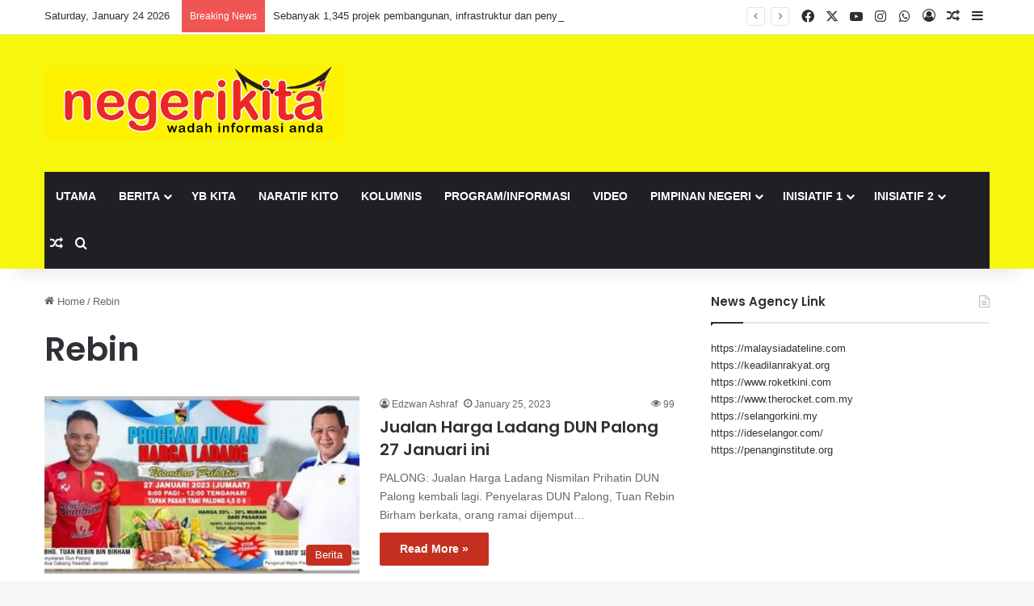

--- FILE ---
content_type: text/html; charset=UTF-8
request_url: https://negerikita.org/tag/rebin/
body_size: 27502
content:
<!DOCTYPE html>
<html lang="en-US" class="" data-skin="light" prefix="og: http://ogp.me/ns# fb: http://ogp.me/ns/fb#">
<head>
	<meta charset="UTF-8" />
	<link rel="profile" href="https://gmpg.org/xfn/11" />
	<title>Rebin &#8211; Negeri Kita</title>

<meta http-equiv='x-dns-prefetch-control' content='on'>
<link rel='dns-prefetch' href='//cdnjs.cloudflare.com' />
<link rel='dns-prefetch' href='//ajax.googleapis.com' />
<link rel='dns-prefetch' href='//fonts.googleapis.com' />
<link rel='dns-prefetch' href='//fonts.gstatic.com' />
<link rel='dns-prefetch' href='//s.gravatar.com' />
<link rel='dns-prefetch' href='//www.google-analytics.com' />
<link rel='preload' as='script' href='https://ajax.googleapis.com/ajax/libs/webfont/1/webfont.js'>
<meta name='robots' content='max-image-preview:large' />
<link rel="alternate" type="application/rss+xml" title="Negeri Kita &raquo; Feed" href="https://negerikita.org/feed/" />
<link rel="alternate" type="application/rss+xml" title="Negeri Kita &raquo; Comments Feed" href="https://negerikita.org/comments/feed/" />
<link rel="alternate" type="application/rss+xml" title="Negeri Kita &raquo; Rebin Tag Feed" href="https://negerikita.org/tag/rebin/feed/" />

		<style type="text/css">
			:root{				
			--tie-preset-gradient-1: linear-gradient(135deg, rgba(6, 147, 227, 1) 0%, rgb(155, 81, 224) 100%);
			--tie-preset-gradient-2: linear-gradient(135deg, rgb(122, 220, 180) 0%, rgb(0, 208, 130) 100%);
			--tie-preset-gradient-3: linear-gradient(135deg, rgba(252, 185, 0, 1) 0%, rgba(255, 105, 0, 1) 100%);
			--tie-preset-gradient-4: linear-gradient(135deg, rgba(255, 105, 0, 1) 0%, rgb(207, 46, 46) 100%);
			--tie-preset-gradient-5: linear-gradient(135deg, rgb(238, 238, 238) 0%, rgb(169, 184, 195) 100%);
			--tie-preset-gradient-6: linear-gradient(135deg, rgb(74, 234, 220) 0%, rgb(151, 120, 209) 20%, rgb(207, 42, 186) 40%, rgb(238, 44, 130) 60%, rgb(251, 105, 98) 80%, rgb(254, 248, 76) 100%);
			--tie-preset-gradient-7: linear-gradient(135deg, rgb(255, 206, 236) 0%, rgb(152, 150, 240) 100%);
			--tie-preset-gradient-8: linear-gradient(135deg, rgb(254, 205, 165) 0%, rgb(254, 45, 45) 50%, rgb(107, 0, 62) 100%);
			--tie-preset-gradient-9: linear-gradient(135deg, rgb(255, 203, 112) 0%, rgb(199, 81, 192) 50%, rgb(65, 88, 208) 100%);
			--tie-preset-gradient-10: linear-gradient(135deg, rgb(255, 245, 203) 0%, rgb(182, 227, 212) 50%, rgb(51, 167, 181) 100%);
			--tie-preset-gradient-11: linear-gradient(135deg, rgb(202, 248, 128) 0%, rgb(113, 206, 126) 100%);
			--tie-preset-gradient-12: linear-gradient(135deg, rgb(2, 3, 129) 0%, rgb(40, 116, 252) 100%);
			--tie-preset-gradient-13: linear-gradient(135deg, #4D34FA, #ad34fa);
			--tie-preset-gradient-14: linear-gradient(135deg, #0057FF, #31B5FF);
			--tie-preset-gradient-15: linear-gradient(135deg, #FF007A, #FF81BD);
			--tie-preset-gradient-16: linear-gradient(135deg, #14111E, #4B4462);
			--tie-preset-gradient-17: linear-gradient(135deg, #F32758, #FFC581);

			
					--main-nav-background: #1f2024;
					--main-nav-secondry-background: rgba(0,0,0,0.2);
					--main-nav-primary-color: #0088ff;
					--main-nav-contrast-primary-color: #FFFFFF;
					--main-nav-text-color: #FFFFFF;
					--main-nav-secondry-text-color: rgba(225,255,255,0.5);
					--main-nav-main-border-color: rgba(255,255,255,0.07);
					--main-nav-secondry-border-color: rgba(255,255,255,0.04);
				
			}
		</style>
			<style>
			.lazyload,
			.lazyloading {
				max-width: 100%;
			}
		</style>
		<meta name="viewport" content="width=device-width, initial-scale=1.0" /><style id='wp-img-auto-sizes-contain-inline-css' type='text/css'>
img:is([sizes=auto i],[sizes^="auto," i]){contain-intrinsic-size:3000px 1500px}
/*# sourceURL=wp-img-auto-sizes-contain-inline-css */
</style>

<style id='wp-emoji-styles-inline-css' type='text/css'>

	img.wp-smiley, img.emoji {
		display: inline !important;
		border: none !important;
		box-shadow: none !important;
		height: 1em !important;
		width: 1em !important;
		margin: 0 0.07em !important;
		vertical-align: -0.1em !important;
		background: none !important;
		padding: 0 !important;
	}
/*# sourceURL=wp-emoji-styles-inline-css */
</style>
<link rel='stylesheet' id='sr7css-css' href='//negerikita.org/wp-content/plugins/revslider/public/css/sr7.css?ver=6.7.30' type='text/css' media='all' />
<link rel='stylesheet' id='tie-css-base-css' href='https://negerikita.org/wp-content/themes/jannah/assets/css/base.min.css?ver=7.6.4' type='text/css' media='all' />
<link rel='stylesheet' id='tie-css-styles-css' href='https://negerikita.org/wp-content/themes/jannah/assets/css/style.min.css?ver=7.6.4' type='text/css' media='all' />
<link rel='stylesheet' id='tie-css-widgets-css' href='https://negerikita.org/wp-content/themes/jannah/assets/css/widgets.min.css?ver=7.6.4' type='text/css' media='all' />
<link rel='stylesheet' id='tie-css-helpers-css' href='https://negerikita.org/wp-content/themes/jannah/assets/css/helpers.min.css?ver=7.6.4' type='text/css' media='all' />
<link rel='stylesheet' id='tie-fontawesome5-css' href='https://negerikita.org/wp-content/themes/jannah/assets/css/fontawesome.css?ver=7.6.4' type='text/css' media='all' />
<link rel='stylesheet' id='tie-css-ilightbox-css' href='https://negerikita.org/wp-content/themes/jannah/assets/ilightbox/dark-skin/skin.css?ver=7.6.4' type='text/css' media='all' />
<link rel='stylesheet' id='tie-css-shortcodes-css' href='https://negerikita.org/wp-content/themes/jannah/assets/css/plugins/shortcodes.min.css?ver=7.6.4' type='text/css' media='all' />
<style id='tie-css-shortcodes-inline-css' type='text/css'>
.wf-active .logo-text,.wf-active h1,.wf-active h2,.wf-active h3,.wf-active h4,.wf-active h5,.wf-active h6,.wf-active .the-subtitle{font-family: 'Poppins';}#main-nav .main-menu > ul > li > a{text-transform: uppercase;}:root:root{--brand-color: #c42e1d;--dark-brand-color: #920000;--bright-color: #FFFFFF;--base-color: #2c2f34;}#reading-position-indicator{box-shadow: 0 0 10px rgba( 196,46,29,0.7);}:root:root{--brand-color: #c42e1d;--dark-brand-color: #920000;--bright-color: #FFFFFF;--base-color: #2c2f34;}#reading-position-indicator{box-shadow: 0 0 10px rgba( 196,46,29,0.7);}.main-slider .slide-bg,.main-slider .slide{background-position: center top;}#header-notification-bar{background: var( --tie-preset-gradient-13 );}#header-notification-bar{--tie-buttons-color: #FFFFFF;--tie-buttons-border-color: #FFFFFF;--tie-buttons-hover-color: #e1e1e1;--tie-buttons-hover-text: #000000;}#header-notification-bar{--tie-buttons-text: #000000;}#main-nav a:not(:hover),#main-nav a.social-link:not(:hover) span,#main-nav .dropdown-social-icons li a span,#autocomplete-suggestions.search-in-main-nav a{color: #ffffff;}#main-nav,#main-nav input,#main-nav #search-submit,#main-nav .fa-spinner,#main-nav .comp-sub-menu,#main-nav .tie-weather-widget{color: #ffffff;}#main-nav input::-moz-placeholder{color: #ffffff;}#main-nav input:-moz-placeholder{color: #ffffff;}#main-nav input:-ms-input-placeholder{color: #ffffff;}#main-nav input::-webkit-input-placeholder{color: #ffffff;}#main-nav .mega-menu .post-meta,#main-nav .mega-menu .post-meta a,#autocomplete-suggestions.search-in-main-nav .post-meta{color: rgba(255,255,255,0.6);}#main-nav .weather-icon .icon-cloud,#main-nav .weather-icon .icon-basecloud-bg,#main-nav .weather-icon .icon-cloud-behind{color: #ffffff !important;}@media (max-width: 991px) {#tie-wrapper #theme-header,#tie-wrapper #theme-header #main-nav .main-menu-wrapper,#tie-wrapper #theme-header .logo-container{background: transparent;}#tie-wrapper #theme-header .logo-container,#tie-wrapper #theme-header .logo-container.fixed-nav,#tie-wrapper #theme-header #main-nav {background-color: #f7f70e;}.mobile-header-components .components .comp-sub-menu{background-color: #f7f70e;}}#tie-wrapper #theme-header{background-color: #f7f70e;}.tie-cat-2,.tie-cat-item-2 > span{background-color:#c42e1d !important;color:#FFFFFF !important;}.tie-cat-2:after{border-top-color:#c42e1d !important;}.tie-cat-2:hover{background-color:#a61000 !important;}.tie-cat-2:hover:after{border-top-color:#a61000 !important;}.tie-cat-10,.tie-cat-item-10 > span{background-color:#2ecc71 !important;color:#FFFFFF !important;}.tie-cat-10:after{border-top-color:#2ecc71 !important;}.tie-cat-10:hover{background-color:#10ae53 !important;}.tie-cat-10:hover:after{border-top-color:#10ae53 !important;}.tie-cat-13,.tie-cat-item-13 > span{background-color:#9b59b6 !important;color:#FFFFFF !important;}.tie-cat-13:after{border-top-color:#9b59b6 !important;}.tie-cat-13:hover{background-color:#7d3b98 !important;}.tie-cat-13:hover:after{border-top-color:#7d3b98 !important;}.tie-cat-16,.tie-cat-item-16 > span{background-color:#34495e !important;color:#FFFFFF !important;}.tie-cat-16:after{border-top-color:#34495e !important;}.tie-cat-16:hover{background-color:#162b40 !important;}.tie-cat-16:hover:after{border-top-color:#162b40 !important;}.tie-cat-19,.tie-cat-item-19 > span{background-color:#795548 !important;color:#FFFFFF !important;}.tie-cat-19:after{border-top-color:#795548 !important;}.tie-cat-19:hover{background-color:#5b372a !important;}.tie-cat-19:hover:after{border-top-color:#5b372a !important;}.tie-cat-20,.tie-cat-item-20 > span{background-color:#4CAF50 !important;color:#FFFFFF !important;}.tie-cat-20:after{border-top-color:#4CAF50 !important;}.tie-cat-20:hover{background-color:#2e9132 !important;}.tie-cat-20:hover:after{border-top-color:#2e9132 !important;}.tie-cat-32,.tie-cat-item-32 > span{background-color:#c42e1d !important;color:#FFFFFF !important;}.tie-cat-32:after{border-top-color:#c42e1d !important;}.tie-cat-32:hover{background-color:#a61000 !important;}.tie-cat-32:hover:after{border-top-color:#a61000 !important;}.tie-cat-30,.tie-cat-item-30 > span{background-color:#c42e1d !important;color:#FFFFFF !important;}.tie-cat-30:after{border-top-color:#c42e1d !important;}.tie-cat-30:hover{background-color:#a61000 !important;}.tie-cat-30:hover:after{border-top-color:#a61000 !important;}.tie-cat-25,.tie-cat-item-25 > span{background-color:#c42e1d !important;color:#FFFFFF !important;}.tie-cat-25:after{border-top-color:#c42e1d !important;}.tie-cat-25:hover{background-color:#a61000 !important;}.tie-cat-25:hover:after{border-top-color:#a61000 !important;}.tie-cat-1,.tie-cat-item-1 > span{background-color:#c42e1d !important;color:#FFFFFF !important;}.tie-cat-1:after{border-top-color:#c42e1d !important;}.tie-cat-1:hover{background-color:#a61000 !important;}.tie-cat-1:hover:after{border-top-color:#a61000 !important;}.tie-cat-26,.tie-cat-item-26 > span{background-color:#c42e1d !important;color:#FFFFFF !important;}.tie-cat-26:after{border-top-color:#c42e1d !important;}.tie-cat-26:hover{background-color:#a61000 !important;}.tie-cat-26:hover:after{border-top-color:#a61000 !important;}@media (min-width: 1200px){.container{width: auto;}}.boxed-layout #tie-wrapper,.boxed-layout .fixed-nav{max-width: 1430px;}@media (min-width: 1400px){.container,.wide-next-prev-slider-wrapper .slider-main-container{max-width: 1400px;}}.meta-views.meta-item .tie-icon-fire:before{content: "\f06e" !important;}@media (max-width: 991px){.side-aside.normal-side{background: #c42e1d;background: -webkit-linear-gradient(135deg,#5933a2,#c42e1d );background: -moz-linear-gradient(135deg,#5933a2,#c42e1d );background: -o-linear-gradient(135deg,#5933a2,#c42e1d );background: linear-gradient(135deg,#c42e1d,#5933a2 );}}.tie-tiktok-header{overflow: hidden;margin-bottom: 10px;}.tie-tiktok-avatar a {width: 70px;height: 70px;display: block;position: relative;float: left;margin-right: 15px;}.tie-tiktok-avatar img {border-radius: 50%;}.tie-tiktok-username {display: block;font-size: 1.4em;}.tie-tiktok-desc {margin-top: 8px;}
/*# sourceURL=tie-css-shortcodes-inline-css */
</style>
<script type="text/javascript" src="//negerikita.org/wp-content/plugins/revslider/public/js/libs/tptools.js?ver=6.7.30" id="tp-tools-js" async="async" data-wp-strategy="async"></script>
<script type="text/javascript" src="//negerikita.org/wp-content/plugins/revslider/public/js/sr7.js?ver=6.7.30" id="sr7-js" async="async" data-wp-strategy="async"></script>
<script type="text/javascript" src="https://negerikita.org/wp-includes/js/jquery/jquery.min.js?ver=3.7.1" id="jquery-core-js"></script>
<script type="text/javascript" src="https://negerikita.org/wp-includes/js/jquery/jquery-migrate.min.js?ver=3.4.1" id="jquery-migrate-js"></script>
<link rel="https://api.w.org/" href="https://negerikita.org/wp-json/" /><link rel="alternate" title="JSON" type="application/json" href="https://negerikita.org/wp-json/wp/v2/tags/87" /><link rel="EditURI" type="application/rsd+xml" title="RSD" href="https://negerikita.org/xmlrpc.php?rsd" />
		<script>
			document.documentElement.className = document.documentElement.className.replace('no-js', 'js');
		</script>
				<style>
			.no-js img.lazyload {
				display: none;
			}

			figure.wp-block-image img.lazyloading {
				min-width: 150px;
			}

			.lazyload,
			.lazyloading {
				--smush-placeholder-width: 100px;
				--smush-placeholder-aspect-ratio: 1/1;
				width: var(--smush-image-width, var(--smush-placeholder-width)) !important;
				aspect-ratio: var(--smush-image-aspect-ratio, var(--smush-placeholder-aspect-ratio)) !important;
			}

						.lazyload, .lazyloading {
				opacity: 0;
			}

			.lazyloaded {
				opacity: 1;
				transition: opacity 400ms;
				transition-delay: 0ms;
			}

					</style>
		 <meta name="description" content="Negeri Sembilan" /><meta http-equiv="X-UA-Compatible" content="IE=edge">
<meta name="theme-color" content="#f7f70e" /><link rel="preconnect" href="https://fonts.googleapis.com">
<link rel="preconnect" href="https://fonts.gstatic.com/" crossorigin>
<meta name="generator" content="Powered by Slider Revolution 6.7.30 - responsive, Mobile-Friendly Slider Plugin for WordPress with comfortable drag and drop interface." />
<link rel="icon" href="https://negerikita.org/wp-content/uploads/2025/11/cropped-Logo-32x32.webp" sizes="32x32" />
<link rel="icon" href="https://negerikita.org/wp-content/uploads/2025/11/cropped-Logo-192x192.webp" sizes="192x192" />
<link rel="apple-touch-icon" href="https://negerikita.org/wp-content/uploads/2025/11/cropped-Logo-180x180.webp" />
<meta name="msapplication-TileImage" content="https://negerikita.org/wp-content/uploads/2025/11/cropped-Logo-270x270.webp" />
<script>
	window._tpt			??= {};
	window.SR7			??= {};
	_tpt.R				??= {};
	_tpt.R.fonts		??= {};
	_tpt.R.fonts.customFonts??= {};
	SR7.devMode			=  false;
	SR7.F 				??= {};
	SR7.G				??= {};
	SR7.LIB				??= {};
	SR7.E				??= {};
	SR7.E.gAddons		??= {};
	SR7.E.php 			??= {};
	SR7.E.nonce			= 'b3645e603f';
	SR7.E.ajaxurl		= 'https://negerikita.org/wp-admin/admin-ajax.php';
	SR7.E.resturl		= 'https://negerikita.org/wp-json/';
	SR7.E.slug_path		= 'revslider/revslider.php';
	SR7.E.slug			= 'revslider';
	SR7.E.plugin_url	= 'https://negerikita.org/wp-content/plugins/revslider/';
	SR7.E.wp_plugin_url = 'https://negerikita.org/wp-content/plugins/';
	SR7.E.revision		= '6.7.30';
	SR7.E.fontBaseUrl	= '';
	SR7.G.breakPoints 	= [1240,1024,778,480];
	SR7.E.modules 		= ['module','page','slide','layer','draw','animate','srtools','canvas','defaults','carousel','navigation','media','modifiers','migration'];
	SR7.E.libs 			= ['WEBGL'];
	SR7.E.css 			= ['csslp','cssbtns','cssfilters','cssnav','cssmedia'];
	SR7.E.resources		= {};
	SR7.JSON			??= {};
/*! Slider Revolution 7.0 - Page Processor */
!function(){"use strict";window.SR7??={},window._tpt??={},SR7.version="Slider Revolution 6.7.16",_tpt.getMobileZoom=()=>document.documentElement.clientWidth/window.innerWidth,_tpt.getWinDim=function(t){_tpt.screenHeightWithUrlBar??=window.innerHeight;let e=SR7.F?.modal?.visible&&SR7.M[SR7.F.module.getIdByAlias(SR7.F.modal.requested)];_tpt.scrollBar=window.innerWidth!==document.documentElement.clientWidth||e&&window.innerWidth!==e.c.module.clientWidth,_tpt.winW=_tpt.getMobileZoom()*window.innerWidth-(_tpt.scrollBar||"prepare"==t?_tpt.scrollBarW??_tpt.mesureScrollBar():0),_tpt.winH=_tpt.getMobileZoom()*window.innerHeight,_tpt.winWAll=document.documentElement.clientWidth},_tpt.getResponsiveLevel=function(t,e){SR7.M[e];return _tpt.closestGE(t,_tpt.winWAll)},_tpt.mesureScrollBar=function(){let t=document.createElement("div");return t.className="RSscrollbar-measure",t.style.width="100px",t.style.height="100px",t.style.overflow="scroll",t.style.position="absolute",t.style.top="-9999px",document.body.appendChild(t),_tpt.scrollBarW=t.offsetWidth-t.clientWidth,document.body.removeChild(t),_tpt.scrollBarW},_tpt.loadCSS=async function(t,e,s){return s?_tpt.R.fonts.required[e].status=1:(_tpt.R[e]??={},_tpt.R[e].status=1),new Promise(((i,n)=>{if(_tpt.isStylesheetLoaded(t))s?_tpt.R.fonts.required[e].status=2:_tpt.R[e].status=2,i();else{const o=document.createElement("link");o.rel="stylesheet";let l="text",r="css";o["type"]=l+"/"+r,o.href=t,o.onload=()=>{s?_tpt.R.fonts.required[e].status=2:_tpt.R[e].status=2,i()},o.onerror=()=>{s?_tpt.R.fonts.required[e].status=3:_tpt.R[e].status=3,n(new Error(`Failed to load CSS: ${t}`))},document.head.appendChild(o)}}))},_tpt.addContainer=function(t){const{tag:e="div",id:s,class:i,datas:n,textContent:o,iHTML:l}=t,r=document.createElement(e);if(s&&""!==s&&(r.id=s),i&&""!==i&&(r.className=i),n)for(const[t,e]of Object.entries(n))"style"==t?r.style.cssText=e:r.setAttribute(`data-${t}`,e);return o&&(r.textContent=o),l&&(r.innerHTML=l),r},_tpt.collector=function(){return{fragment:new DocumentFragment,add(t){var e=_tpt.addContainer(t);return this.fragment.appendChild(e),e},append(t){t.appendChild(this.fragment)}}},_tpt.isStylesheetLoaded=function(t){let e=t.split("?")[0];return Array.from(document.querySelectorAll('link[rel="stylesheet"], link[rel="preload"]')).some((t=>t.href.split("?")[0]===e))},_tpt.preloader={requests:new Map,preloaderTemplates:new Map,show:function(t,e){if(!e||!t)return;const{type:s,color:i}=e;if(s<0||"off"==s)return;const n=`preloader_${s}`;let o=this.preloaderTemplates.get(n);o||(o=this.build(s,i),this.preloaderTemplates.set(n,o)),this.requests.has(t)||this.requests.set(t,{count:0});const l=this.requests.get(t);clearTimeout(l.timer),l.count++,1===l.count&&(l.timer=setTimeout((()=>{l.preloaderClone=o.cloneNode(!0),l.anim&&l.anim.kill(),void 0!==_tpt.gsap?l.anim=_tpt.gsap.fromTo(l.preloaderClone,1,{opacity:0},{opacity:1}):l.preloaderClone.classList.add("sr7-fade-in"),t.appendChild(l.preloaderClone)}),150))},hide:function(t){if(!this.requests.has(t))return;const e=this.requests.get(t);e.count--,e.count<0&&(e.count=0),e.anim&&e.anim.kill(),0===e.count&&(clearTimeout(e.timer),e.preloaderClone&&(e.preloaderClone.classList.remove("sr7-fade-in"),e.anim=_tpt.gsap.to(e.preloaderClone,.3,{opacity:0,onComplete:function(){e.preloaderClone.remove()}})))},state:function(t){if(!this.requests.has(t))return!1;return this.requests.get(t).count>0},build:(t,e="#ffffff",s="")=>{if(t<0||"off"===t)return null;const i=parseInt(t);if(t="prlt"+i,isNaN(i))return null;if(_tpt.loadCSS(SR7.E.plugin_url+"public/css/preloaders/t"+i+".css","preloader_"+t),isNaN(i)||i<6){const n=`background-color:${e}`,o=1===i||2==i?n:"",l=3===i||4==i?n:"",r=_tpt.collector();["dot1","dot2","bounce1","bounce2","bounce3"].forEach((t=>r.add({tag:"div",class:t,datas:{style:l}})));const d=_tpt.addContainer({tag:"sr7-prl",class:`${t} ${s}`,datas:{style:o}});return r.append(d),d}{let n={};if(7===i){let t;e.startsWith("#")?(t=e.replace("#",""),t=`rgba(${parseInt(t.substring(0,2),16)}, ${parseInt(t.substring(2,4),16)}, ${parseInt(t.substring(4,6),16)}, `):e.startsWith("rgb")&&(t=e.slice(e.indexOf("(")+1,e.lastIndexOf(")")).split(",").map((t=>t.trim())),t=`rgba(${t[0]}, ${t[1]}, ${t[2]}, `),t&&(n.style=`border-top-color: ${t}0.65); border-bottom-color: ${t}0.15); border-left-color: ${t}0.65); border-right-color: ${t}0.15)`)}else 12===i&&(n.style=`background:${e}`);const o=[10,0,4,2,5,9,0,4,4,2][i-6],l=_tpt.collector(),r=l.add({tag:"div",class:"sr7-prl-inner",datas:n});Array.from({length:o}).forEach((()=>r.appendChild(l.add({tag:"span",datas:{style:`background:${e}`}}))));const d=_tpt.addContainer({tag:"sr7-prl",class:`${t} ${s}`});return l.append(d),d}}},SR7.preLoader={show:(t,e)=>{"off"!==(SR7.M[t]?.settings?.pLoader?.type??"off")&&_tpt.preloader.show(e||SR7.M[t].c.module,SR7.M[t]?.settings?.pLoader??{color:"#fff",type:10})},hide:(t,e)=>{"off"!==(SR7.M[t]?.settings?.pLoader?.type??"off")&&_tpt.preloader.hide(e||SR7.M[t].c.module)},state:(t,e)=>_tpt.preloader.state(e||SR7.M[t].c.module)},_tpt.prepareModuleHeight=function(t){window.SR7.M??={},window.SR7.M[t.id]??={},"ignore"==t.googleFont&&(SR7.E.ignoreGoogleFont=!0);let e=window.SR7.M[t.id];if(null==_tpt.scrollBarW&&_tpt.mesureScrollBar(),e.c??={},e.states??={},e.settings??={},e.settings.size??={},t.fixed&&(e.settings.fixed=!0),e.c.module=document.querySelector("sr7-module#"+t.id),e.c.adjuster=e.c.module.getElementsByTagName("sr7-adjuster")[0],e.c.content=e.c.module.getElementsByTagName("sr7-content")[0],"carousel"==t.type&&(e.c.carousel=e.c.content.getElementsByTagName("sr7-carousel")[0]),null==e.c.module||null==e.c.module)return;t.plType&&t.plColor&&(e.settings.pLoader={type:t.plType,color:t.plColor}),void 0===t.plType||"off"===t.plType||SR7.preLoader.state(t.id)&&SR7.preLoader.state(t.id,e.c.module)||SR7.preLoader.show(t.id,e.c.module),_tpt.winW||_tpt.getWinDim("prepare"),_tpt.getWinDim();let s=""+e.c.module.dataset?.modal;"modal"==s||"true"==s||"undefined"!==s&&"false"!==s||(e.settings.size.fullWidth=t.size.fullWidth,e.LEV??=_tpt.getResponsiveLevel(window.SR7.G.breakPoints,t.id),t.vpt=_tpt.fillArray(t.vpt,5),e.settings.vPort=t.vpt[e.LEV],void 0!==t.el&&"720"==t.el[4]&&t.gh[4]!==t.el[4]&&"960"==t.el[3]&&t.gh[3]!==t.el[3]&&"768"==t.el[2]&&t.gh[2]!==t.el[2]&&delete t.el,e.settings.size.height=null==t.el||null==t.el[e.LEV]||0==t.el[e.LEV]||"auto"==t.el[e.LEV]?_tpt.fillArray(t.gh,5,-1):_tpt.fillArray(t.el,5,-1),e.settings.size.width=_tpt.fillArray(t.gw,5,-1),e.settings.size.minHeight=_tpt.fillArray(t.mh??[0],5,-1),e.cacheSize={fullWidth:e.settings.size?.fullWidth,fullHeight:e.settings.size?.fullHeight},void 0!==t.off&&(t.off?.t&&(e.settings.size.m??={})&&(e.settings.size.m.t=t.off.t),t.off?.b&&(e.settings.size.m??={})&&(e.settings.size.m.b=t.off.b),t.off?.l&&(e.settings.size.p??={})&&(e.settings.size.p.l=t.off.l),t.off?.r&&(e.settings.size.p??={})&&(e.settings.size.p.r=t.off.r),e.offsetPrepared=!0),_tpt.updatePMHeight(t.id,t,!0))},_tpt.updatePMHeight=(t,e,s)=>{let i=SR7.M[t];var n=i.settings.size.fullWidth?_tpt.winW:i.c.module.parentNode.offsetWidth;n=0===n||isNaN(n)?_tpt.winW:n;let o=i.settings.size.width[i.LEV]||i.settings.size.width[i.LEV++]||i.settings.size.width[i.LEV--]||n,l=i.settings.size.height[i.LEV]||i.settings.size.height[i.LEV++]||i.settings.size.height[i.LEV--]||0,r=i.settings.size.minHeight[i.LEV]||i.settings.size.minHeight[i.LEV++]||i.settings.size.minHeight[i.LEV--]||0;if(l="auto"==l?0:l,l=parseInt(l),"carousel"!==e.type&&(n-=parseInt(e.onw??0)||0),i.MP=!i.settings.size.fullWidth&&n<o||_tpt.winW<o?Math.min(1,n/o):1,e.size.fullScreen||e.size.fullHeight){let t=parseInt(e.fho)||0,s=(""+e.fho).indexOf("%")>-1;e.newh=_tpt.winH-(s?_tpt.winH*t/100:t)}else e.newh=i.MP*Math.max(l,r);if(e.newh+=(parseInt(e.onh??0)||0)+(parseInt(e.carousel?.pt)||0)+(parseInt(e.carousel?.pb)||0),void 0!==e.slideduration&&(e.newh=Math.max(e.newh,parseInt(e.slideduration)/3)),e.shdw&&_tpt.buildShadow(e.id,e),i.c.adjuster.style.height=e.newh+"px",i.c.module.style.height=e.newh+"px",i.c.content.style.height=e.newh+"px",i.states.heightPrepared=!0,i.dims??={},i.dims.moduleRect=i.c.module.getBoundingClientRect(),i.c.content.style.left="-"+i.dims.moduleRect.left+"px",!i.settings.size.fullWidth)return s&&requestAnimationFrame((()=>{n!==i.c.module.parentNode.offsetWidth&&_tpt.updatePMHeight(e.id,e)})),void _tpt.bgStyle(e.id,e,window.innerWidth==_tpt.winW,!0);_tpt.bgStyle(e.id,e,window.innerWidth==_tpt.winW,!0),requestAnimationFrame((function(){s&&requestAnimationFrame((()=>{n!==i.c.module.parentNode.offsetWidth&&_tpt.updatePMHeight(e.id,e)}))})),i.earlyResizerFunction||(i.earlyResizerFunction=function(){requestAnimationFrame((function(){_tpt.getWinDim(),_tpt.moduleDefaults(e.id,e),_tpt.updateSlideBg(t,!0)}))},window.addEventListener("resize",i.earlyResizerFunction))},_tpt.buildShadow=function(t,e){let s=SR7.M[t];null==s.c.shadow&&(s.c.shadow=document.createElement("sr7-module-shadow"),s.c.shadow.classList.add("sr7-shdw-"+e.shdw),s.c.content.appendChild(s.c.shadow))},_tpt.bgStyle=async(t,e,s,i,n)=>{const o=SR7.M[t];if((e=e??o.settings).fixed&&!o.c.module.classList.contains("sr7-top-fixed")&&(o.c.module.classList.add("sr7-top-fixed"),o.c.module.style.position="fixed",o.c.module.style.width="100%",o.c.module.style.top="0px",o.c.module.style.left="0px",o.c.module.style.pointerEvents="none",o.c.module.style.zIndex=5e3,o.c.content.style.pointerEvents="none"),null==o.c.bgcanvas){let t=document.createElement("sr7-module-bg"),l=!1;if("string"==typeof e?.bg?.color&&e?.bg?.color.includes("{"))if(_tpt.gradient&&_tpt.gsap)e.bg.color=_tpt.gradient.convert(e.bg.color);else try{let t=JSON.parse(e.bg.color);(t?.orig||t?.string)&&(e.bg.color=JSON.parse(e.bg.color))}catch(t){return}let r="string"==typeof e?.bg?.color?e?.bg?.color||"transparent":e?.bg?.color?.string??e?.bg?.color?.orig??e?.bg?.color?.color??"transparent";if(t.style["background"+(String(r).includes("grad")?"":"Color")]=r,("transparent"!==r||n)&&(l=!0),o.offsetPrepared&&(t.style.visibility="hidden"),e?.bg?.image?.src&&(t.style.backgroundImage=`url(${e?.bg?.image.src})`,t.style.backgroundSize=""==(e.bg.image?.size??"")?"cover":e.bg.image.size,t.style.backgroundPosition=e.bg.image.position,t.style.backgroundRepeat=""==e.bg.image.repeat||null==e.bg.image.repeat?"no-repeat":e.bg.image.repeat,l=!0),!l)return;o.c.bgcanvas=t,e.size.fullWidth?t.style.width=_tpt.winW-(s&&_tpt.winH<document.body.offsetHeight?_tpt.scrollBarW:0)+"px":i&&(t.style.width=o.c.module.offsetWidth+"px"),e.sbt?.use?o.c.content.appendChild(o.c.bgcanvas):o.c.module.appendChild(o.c.bgcanvas)}o.c.bgcanvas.style.height=void 0!==e.newh?e.newh+"px":("carousel"==e.type?o.dims.module.h:o.dims.content.h)+"px",o.c.bgcanvas.style.left=!s&&e.sbt?.use||o.c.bgcanvas.closest("SR7-CONTENT")?"0px":"-"+(o?.dims?.moduleRect?.left??0)+"px"},_tpt.updateSlideBg=function(t,e){const s=SR7.M[t];let i=s.settings;s?.c?.bgcanvas&&(i.size.fullWidth?s.c.bgcanvas.style.width=_tpt.winW-(e&&_tpt.winH<document.body.offsetHeight?_tpt.scrollBarW:0)+"px":preparing&&(s.c.bgcanvas.style.width=s.c.module.offsetWidth+"px"))},_tpt.moduleDefaults=(t,e)=>{let s=SR7.M[t];null!=s&&null!=s.c&&null!=s.c.module&&(s.dims??={},s.dims.moduleRect=s.c.module.getBoundingClientRect(),s.c.content.style.left="-"+s.dims.moduleRect.left+"px",s.c.content.style.width=_tpt.winW-_tpt.scrollBarW+"px","carousel"==e.type&&(s.c.module.style.overflow="visible"),_tpt.bgStyle(t,e,window.innerWidth==_tpt.winW))},_tpt.getOffset=t=>{var e=t.getBoundingClientRect(),s=window.pageXOffset||document.documentElement.scrollLeft,i=window.pageYOffset||document.documentElement.scrollTop;return{top:e.top+i,left:e.left+s}},_tpt.fillArray=function(t,e){let s,i;t=Array.isArray(t)?t:[t];let n=Array(e),o=t.length;for(i=0;i<t.length;i++)n[i+(e-o)]=t[i],null==s&&"#"!==t[i]&&(s=t[i]);for(let t=0;t<e;t++)void 0!==n[t]&&"#"!=n[t]||(n[t]=s),s=n[t];return n},_tpt.closestGE=function(t,e){let s=Number.MAX_VALUE,i=-1;for(let n=0;n<t.length;n++)t[n]-1>=e&&t[n]-1-e<s&&(s=t[n]-1-e,i=n);return++i}}();</script>

    <!-- START - Open Graph and Twitter Card Tags 3.3.8 -->
     <!-- Facebook Open Graph -->
      <meta property="og:locale" content="en_US"/>
      <meta property="og:site_name" content="Negeri Kita"/>
      <meta property="og:title" content="Rebin"/>
      <meta property="og:url" content="https://negerikita.org/tag/rebin/"/>
      <meta property="og:type" content="article"/>
      <meta property="og:description" content="Negeri Sembilan"/>
      <meta property="og:image" content="https://negerikita.org/wp-content/uploads/2021/01/Negeri-Sembilan-Jata-Vector.png"/>
      <meta property="og:image:url" content="https://negerikita.org/wp-content/uploads/2021/01/Negeri-Sembilan-Jata-Vector.png"/>
      <meta property="og:image:secure_url" content="https://negerikita.org/wp-content/uploads/2021/01/Negeri-Sembilan-Jata-Vector.png"/>
      <meta property="article:publisher" content="https://www.facebook.com/Negeri-Kita-107899287659414"/>
     <!-- Google+ / Schema.org -->
     <!-- Twitter Cards -->
      <meta name="twitter:title" content="Rebin"/>
      <meta name="twitter:url" content="https://negerikita.org/tag/rebin/"/>
      <meta name="twitter:description" content="Negeri Sembilan"/>
      <meta name="twitter:image" content="https://negerikita.org/wp-content/uploads/2021/01/Negeri-Sembilan-Jata-Vector.png"/>
      <meta name="twitter:card" content="summary_large_image"/>
     <!-- SEO -->
     <!-- Misc. tags -->
     <!-- is_tag -->
    <!-- END - Open Graph and Twitter Card Tags 3.3.8 -->
        
    </head>

<body data-rsssl=1 id="tie-body" class="archive tag tag-rebin tag-87 wp-theme-jannah tie-no-js wrapper-has-shadow block-head-1 magazine2 is-thumb-overlay-disabled is-desktop is-header-layout-3 has-header-ad sidebar-right has-sidebar hide_share_post_top hide_share_post_bottom">



<div class="background-overlay">

	<div id="tie-container" class="site tie-container">

		
		<div id="tie-wrapper">
			
<header id="theme-header" class="theme-header header-layout-3 main-nav-dark main-nav-default-dark main-nav-below main-nav-boxed has-stream-item top-nav-active top-nav-light top-nav-default-light top-nav-above has-shadow has-normal-width-logo mobile-header-default">
	
<nav id="top-nav"  class="has-date-breaking-components top-nav header-nav has-breaking-news" aria-label="Secondary Navigation">
	<div class="container">
		<div class="topbar-wrapper">

			
					<div class="topbar-today-date">
						Saturday, January 24 2026					</div>
					
			<div class="tie-alignleft">
				
<div class="breaking controls-is-active">

	<span class="breaking-title">
		<span class="tie-icon-bolt breaking-icon" aria-hidden="true"></span>
		<span class="breaking-title-text">Breaking News</span>
	</span>

	<ul id="breaking-news-in-header" class="breaking-news" data-type="reveal" data-arrows="true">

		
							<li class="news-item">
								<a href="https://negerikita.org/450-g1-kontraktor-erima-surat-tawaran-kerja-undi-fasa-1-tahun-ini/">450 G1 Kontraktor Terima Surat Tawaran Kerja Undi Fasa 1 tahun ini</a>
							</li>

							
							<li class="news-item">
								<a href="https://negerikita.org/malaysia-car-of-the-year-awards-2025-kenderaan-masa-depan-mampu-dimiliki/">Malaysia Car of the Year Awards 2025: Kenderaan masa depan mampu dimiliki</a>
							</li>

							
							<li class="news-item">
								<a href="https://negerikita.org/sebanyak-1345-projek-pembangunan-infrastruktur-dan-penyelenggaraan-telah-diluluskan-dengan-jumlah-peruntukan-keseluruhan-sebanyak-rm431-juta-arul/">Sebanyak 1,345 projek pembangunan, infrastruktur dan penyelenggaraan diluluskan dengan peruntukan RM431 juta</a>
							</li>

							
							<li class="news-item">
								<a href="https://negerikita.org/pelan-insurans-takaful-perubatan-baharu-bakal-diperkenalkan/">Pelan insurans/takaful perubatan baharu bakal diperkenalkan</a>
							</li>

							
							<li class="news-item">
								<a href="https://negerikita.org/rpn-2026-2035-utamakan-pendidikan-berjiwa-bentuk-pelajar-holistik/">RPN 2026-2035 utamakan pendidikan berjiwa, bentuk pelajar holistik</a>
							</li>

							
							<li class="news-item">
								<a href="https://negerikita.org/jualan-rahmah-bantu-kurang-beban/">Jualan Rahmah bantu kurang beban</a>
							</li>

							
							<li class="news-item">
								<a href="https://negerikita.org/pusat-khidmat-pd-pantas-bersihkan-pokok-tumbang/">Pusat Khidmat PD pantas bersihkan pokok tumbang</a>
							</li>

							
							<li class="news-item">
								<a href="https://negerikita.org/tiada-klausa-jejas-kepentingan-domestik-dalam-art-malaysia-as/">Tiada Klausa Jejas Kepentingan Domestik Dalam ART Malaysia–AS</a>
							</li>

							
							<li class="news-item">
								<a href="https://negerikita.org/zamrah-lawat-tapak-monsun-drain-kampung-bahagia-jiboi/">Zamrah lawat tapak monsun drain Kampung Bahagia Jiboi</a>
							</li>

							
							<li class="news-item">
								<a href="https://negerikita.org/jika-ada-orang-dalam-jadi-broker-hari-ini-juga-saya-pecat-dato-bandar/">Jika ada orang dalam jadi broker, hari ini juga saya pecat: Dato&#8217; Bandar</a>
							</li>

							
	</ul>
</div><!-- #breaking /-->
			</div><!-- .tie-alignleft /-->

			<div class="tie-alignright">
				<ul class="components"> <li class="social-icons-item"><a class="social-link facebook-social-icon" rel="external noopener nofollow" target="_blank" href="#"><span class="tie-social-icon tie-icon-facebook"></span><span class="screen-reader-text">Facebook</span></a></li><li class="social-icons-item"><a class="social-link twitter-social-icon" rel="external noopener nofollow" target="_blank" href="#"><span class="tie-social-icon tie-icon-twitter"></span><span class="screen-reader-text">X</span></a></li><li class="social-icons-item"><a class="social-link youtube-social-icon" rel="external noopener nofollow" target="_blank" href="#"><span class="tie-social-icon tie-icon-youtube"></span><span class="screen-reader-text">YouTube</span></a></li><li class="social-icons-item"><a class="social-link instagram-social-icon" rel="external noopener nofollow" target="_blank" href="#"><span class="tie-social-icon tie-icon-instagram"></span><span class="screen-reader-text">Instagram</span></a></li><li class="social-icons-item"><a class="social-link whatsapp-social-icon" rel="external noopener nofollow" target="_blank" href="#"><span class="tie-social-icon tie-icon-whatsapp"></span><span class="screen-reader-text">WhatsApp</span></a></li> 
	
		<li class=" popup-login-icon menu-item custom-menu-link">
			<a href="#" class="lgoin-btn tie-popup-trigger">
				<span class="tie-icon-author" aria-hidden="true"></span>
				<span class="screen-reader-text">Log In</span>			</a>
		</li>

				<li class="random-post-icon menu-item custom-menu-link">
		<a href="/tag/rebin/?random-post=1" class="random-post" title="Random Article" rel="nofollow">
			<span class="tie-icon-random" aria-hidden="true"></span>
			<span class="screen-reader-text">Random Article</span>
		</a>
	</li>
		<li class="side-aside-nav-icon menu-item custom-menu-link">
		<a href="#">
			<span class="tie-icon-navicon" aria-hidden="true"></span>
			<span class="screen-reader-text">Sidebar</span>
		</a>
	</li>
	</ul><!-- Components -->			</div><!-- .tie-alignright /-->

		</div><!-- .topbar-wrapper /-->
	</div><!-- .container /-->
</nav><!-- #top-nav /-->

<div class="container header-container">
	<div class="tie-row logo-row">

		
		<div class="logo-wrapper">
			<div class="tie-col-md-4 logo-container clearfix">
				<div id="mobile-header-components-area_1" class="mobile-header-components"><ul class="components"><li class="mobile-component_menu custom-menu-link"><a href="#" id="mobile-menu-icon" class="menu-text-wrapper"><span class="tie-mobile-menu-icon tie-icon-grid-4"></span><span class="menu-text">Menu</span></a></li></ul></div>
		<div id="logo" class="image-logo" >

			
			<a title="Negeri Kita" href="https://negerikita.org/">
				
				<picture class="tie-logo-default tie-logo-picture">
					
					<source class="tie-logo-source-default tie-logo-source" data-srcset="https://negerikita.org/wp-content/uploads/2021/Logo/Logo.jpg">
					<img class="tie-logo-img-default tie-logo-img lazyload" data-src="https://negerikita.org/wp-content/uploads/2021/Logo/Logo.jpg" alt="Negeri Kita" width="2560" height="621" style="--smush-placeholder-width: 2560px; --smush-placeholder-aspect-ratio: 2560/621;max-height:621px; width: auto;" src="[data-uri]" />
				</picture>
						</a>

			
		</div><!-- #logo /-->

					</div><!-- .tie-col /-->
		</div><!-- .logo-wrapper /-->

		<div class="tie-col-md-8 stream-item stream-item-top-wrapper"><div class="stream-item-top"></div></div><!-- .tie-col /-->
	</div><!-- .tie-row /-->
</div><!-- .container /-->

<div class="main-nav-wrapper">
	<nav id="main-nav" data-skin="search-in-main-nav" class="main-nav header-nav live-search-parent menu-style-default menu-style-solid-bg"  aria-label="Primary Navigation">
		<div class="container">

			<div class="main-menu-wrapper">

				
				<div id="menu-components-wrap">

					
					<div class="main-menu main-menu-wrap">
						<div id="main-nav-menu" class="main-menu header-menu"><ul id="menu-tielabs-main-menu" class="menu"><li id="menu-item-33386" class="menu-item menu-item-type-post_type menu-item-object-page menu-item-home menu-item-33386"><a href="https://negerikita.org/">Utama</a></li>
<li id="menu-item-979" class="menu-item menu-item-type-taxonomy menu-item-object-category menu-item-979 mega-menu mega-cat mega-menu-posts " data-id="2" ><a href="https://negerikita.org/category/berita/">Berita</a>
<div class="mega-menu-block menu-sub-content"  >

<div class="mega-menu-content">
<div class="mega-cat-wrapper">

						<div class="mega-cat-content horizontal-posts">

								<div class="mega-ajax-content mega-cat-posts-container clearfix">

						</div><!-- .mega-ajax-content -->

						</div><!-- .mega-cat-content -->

					</div><!-- .mega-cat-Wrapper -->

</div><!-- .mega-menu-content -->

</div><!-- .mega-menu-block --> 
</li>
<li id="menu-item-1024" class="menu-item menu-item-type-taxonomy menu-item-object-category menu-item-1024"><a href="https://negerikita.org/category/yb-kita/">YB Kita</a></li>
<li id="menu-item-33364" class="menu-item menu-item-type-taxonomy menu-item-object-category menu-item-33364"><a href="https://negerikita.org/category/naratif-kito/">Naratif Kito</a></li>
<li id="menu-item-1023" class="menu-item menu-item-type-taxonomy menu-item-object-category menu-item-1023"><a href="https://negerikita.org/category/kolumnis/">Kolumnis</a></li>
<li id="menu-item-33374" class="menu-item menu-item-type-taxonomy menu-item-object-category menu-item-33374"><a href="https://negerikita.org/category/program/">Program/Informasi</a></li>
<li id="menu-item-33373" class="menu-item menu-item-type-taxonomy menu-item-object-category menu-item-33373"><a href="https://negerikita.org/category/video/">Video</a></li>
<li id="menu-item-1046" class="menu-item menu-item-type-post_type menu-item-object-page menu-item-has-children menu-item-1046"><a href="https://negerikita.org/pemimpin-negeri/">Pimpinan Negeri</a>
<ul class="sub-menu menu-sub-content">
	<li id="menu-item-1221" class="menu-item menu-item-type-post_type menu-item-object-page menu-item-1221"><a href="https://negerikita.org/pemimpin-negeri/yab-menteri-besar/">YAB Menteri Besar</a></li>
	<li id="menu-item-1353" class="menu-item menu-item-type-post_type menu-item-object-page menu-item-1353"><a href="https://negerikita.org/pemimpin-negeri/ydp-dewan-undangan-negeri/">YDP Dewan Undangan Negeri</a></li>
	<li id="menu-item-36141" class="menu-item menu-item-type-post_type menu-item-object-page menu-item-36141"><a href="https://negerikita.org/timbalan-ydp-dewan-undangan-negeri/">Timbalan YDP Dewan Undangan Negeri</a></li>
	<li id="menu-item-1351" class="menu-item menu-item-type-post_type menu-item-object-page menu-item-1351"><a href="https://negerikita.org/pemimpin-negeri/exco-kerajaan-negeri/">Exco Kerajaan Negeri</a></li>
	<li id="menu-item-1348" class="menu-item menu-item-type-post_type menu-item-object-page menu-item-1348"><a href="https://negerikita.org/pemimpin-negeri/ahli-dewan-negara/">Ahli Dewan Negara</a></li>
	<li id="menu-item-1048" class="menu-item menu-item-type-post_type menu-item-object-page menu-item-1048"><a href="https://negerikita.org/pemimpin-negeri/ahli-parlimen/">Ahli Parlimen</a></li>
	<li id="menu-item-1349" class="menu-item menu-item-type-post_type menu-item-object-page menu-item-1349"><a href="https://negerikita.org/pemimpin-negeri/ahli-dewan-undangan-negeri/">Ahli Dewan Undangan Negeri</a></li>
	<li id="menu-item-1050" class="menu-item menu-item-type-post_type menu-item-object-page menu-item-1050"><a href="https://negerikita.org/pemimpin-negeri/penyelaras-dun/">Penyelaras DUN</a></li>
</ul>
</li>
<li id="menu-item-1051" class="menu-item menu-item-type-post_type menu-item-object-page menu-item-has-children menu-item-1051"><a href="https://negerikita.org/insentif-kerajaan-negeri/">Inisiatif 1</a>
<ul class="sub-menu menu-sub-content">
	<li id="menu-item-2749" class="menu-item menu-item-type-post_type menu-item-object-page menu-item-2749"><a href="https://negerikita.org/anugerah-cemerlang-kelas-pertama/">Anugerah Cemerlang Kelas Pertama</a></li>
	<li id="menu-item-1375" class="menu-item menu-item-type-post_type menu-item-object-page menu-item-1375"><a href="https://negerikita.org/insentif-kerajaan-negeri/bantuan-ibu-tunggal-c4u/">Bantuan Ibu Tunggal C4U</a></li>
	<li id="menu-item-1376" class="menu-item menu-item-type-post_type menu-item-object-page menu-item-1376"><a href="https://negerikita.org/insentif-kerajaan-negeri/bantuan-pembelian-peralatan-orthopedik/">Bantuan Pembelian Peralatan Orthopedik</a></li>
	<li id="menu-item-1377" class="menu-item menu-item-type-post_type menu-item-object-page menu-item-1377"><a href="https://negerikita.org/insentif-kerajaan-negeri/bantuan-tambang-bas-bulananbas/">Bantuan Anak Sekolah@BAS</a></li>
	<li id="menu-item-1378" class="menu-item menu-item-type-post_type menu-item-object-page menu-item-1378"><a href="https://negerikita.org/insentif-kerajaan-negeri/eratns/">ERAT@NS</a></li>
	<li id="menu-item-1379" class="menu-item menu-item-type-post_type menu-item-object-page menu-item-1379"><a href="https://negerikita.org/insentif-kerajaan-negeri/insentif-kecemerlangan-ipta-ipts/">Insentif Kecemerlangan IPTA/IPTS</a></li>
	<li id="menu-item-1380" class="menu-item menu-item-type-post_type menu-item-object-page menu-item-1380"><a href="https://negerikita.org/insentif-kerajaan-negeri/power-house-wanita-gemilangph-gem/">Power House Wanita Gemilang@PH GEM</a></li>
	<li id="menu-item-7501" class="menu-item menu-item-type-post_type menu-item-object-page menu-item-7501"><a href="https://negerikita.org/rumah-harapan-rakyat/">Rumah Harapan Rakyat</a></li>
	<li id="menu-item-1382" class="menu-item menu-item-type-post_type menu-item-object-page menu-item-1382"><a href="https://negerikita.org/insentif-kerajaan-negeri/tabung-pembangunan-usahawan-ns-tuns/">Tabung Pembangunan Usahawan NS @TUNS</a></li>
	<li id="menu-item-26260" class="menu-item menu-item-type-post_type menu-item-object-page menu-item-26260"><a href="https://negerikita.org/tabung-penyelenggaraan-sekolah-3/">Tabung Penyelenggaraan Sekolah</a></li>
</ul>
</li>
<li id="menu-item-26268" class="menu-item menu-item-type-post_type menu-item-object-page menu-item-has-children menu-item-26268"><a href="https://negerikita.org/tabung-penyelenggaraan-sekolah-3/">Inisiatif 2</a>
<ul class="sub-menu menu-sub-content">
	<li id="menu-item-26269" class="menu-item menu-item-type-post_type menu-item-object-page menu-item-26269"><a href="https://negerikita.org/bantuan-anak-negeri/">Bantuan Anak Negeri</a></li>
	<li id="menu-item-26270" class="menu-item menu-item-type-post_type menu-item-object-page menu-item-26270"><a href="https://negerikita.org/bantuan-sjkc-sjkt-tahfiz-dan-sekolah-persendirian-swasta/">Bantuan SJKC, SJKT, Tahfiz dan Sekolah Persendirian Swasta</a></li>
	<li id="menu-item-26271" class="menu-item menu-item-type-post_type menu-item-object-page menu-item-26271"><a href="https://negerikita.org/bantuan-dialisis-pembedahan-tapak-fistula/">Bantuan Dialisis (Pembedahan Tapak Fistula)</a></li>
	<li id="menu-item-26436" class="menu-item menu-item-type-post_type menu-item-object-page menu-item-26436"><a href="https://negerikita.org/bantuan-komputer-riba/">Bantuan Komputer Riba</a></li>
	<li id="menu-item-26435" class="menu-item menu-item-type-post_type menu-item-object-page menu-item-26435"><a href="https://negerikita.org/bantuan-sara-hidup-bsh-tahun-2025/">Bantuan Sara Hidup (BSH) Tahun 2025</a></li>
</ul>
</li>
</ul></div>					</div><!-- .main-menu /-->

					<ul class="components">	<li class="random-post-icon menu-item custom-menu-link">
		<a href="/tag/rebin/?random-post=1" class="random-post" title="Random Article" rel="nofollow">
			<span class="tie-icon-random" aria-hidden="true"></span>
			<span class="screen-reader-text">Random Article</span>
		</a>
	</li>
				<li class="search-compact-icon menu-item custom-menu-link">
				<a href="#" class="tie-search-trigger">
					<span class="tie-icon-search tie-search-icon" aria-hidden="true"></span>
					<span class="screen-reader-text">Search for</span>
				</a>
			</li>
			</ul><!-- Components -->
				</div><!-- #menu-components-wrap /-->
			</div><!-- .main-menu-wrapper /-->
		</div><!-- .container /-->

			</nav><!-- #main-nav /-->
</div><!-- .main-nav-wrapper /-->

</header>

<div id="content" class="site-content container"><div id="main-content-row" class="tie-row main-content-row">
	<div class="main-content tie-col-md-8 tie-col-xs-12" role="main">

		

			<header id="tag-title-section" class="entry-header-outer container-wrapper archive-title-wrapper">
				<nav id="breadcrumb"><a href="https://negerikita.org/"><span class="tie-icon-home" aria-hidden="true"></span> Home</a><em class="delimiter">/</em><span class="current">Rebin</span></nav><script type="application/ld+json">{"@context":"http:\/\/schema.org","@type":"BreadcrumbList","@id":"#Breadcrumb","itemListElement":[{"@type":"ListItem","position":1,"item":{"name":"Home","@id":"https:\/\/negerikita.org\/"}}]}</script><h1 class="page-title">Rebin</h1>			</header><!-- .entry-header-outer /-->

			
		<div class="mag-box wide-post-box">
			<div class="container-wrapper">
				<div class="mag-box-container clearfix">
					<ul id="posts-container" data-layout="default" data-settings="{'uncropped_image':'jannah-image-post','category_meta':true,'post_meta':true,'excerpt':'true','excerpt_length':'20','read_more':'true','read_more_text':false,'media_overlay':true,'title_length':0,'is_full':false,'is_category':false}" class="posts-items">
<li class="post-item  post-23156 post type-post status-publish format-standard has-post-thumbnail category-berita tag-rebin tag-palong tie-standard">

	
			<a aria-label="Jualan Harga Ladang DUN Palong 27 Januari ini" href="https://negerikita.org/jualan-harga-ladang-dun-palong-27-januari-ini/" class="post-thumb"><span class="post-cat-wrap"><span class="post-cat tie-cat-2">Berita</span></span><img width="390" height="220" src="https://negerikita.org/wp-content/uploads/2023/01/JHL-Palong-390x220.jpg" class="attachment-jannah-image-large size-jannah-image-large wp-post-image" alt="" decoding="async" fetchpriority="high" /></a>
	<div class="post-details">

		<div class="post-meta clearfix"><span class="author-meta single-author no-avatars"><span class="meta-item meta-author-wrapper meta-author-9"><span class="meta-author"><a href="https://negerikita.org/author/edzwan/" class="author-name tie-icon" title="Edzwan Ashraf">Edzwan Ashraf</a></span></span></span><span class="date meta-item tie-icon">January 25, 2023</span><div class="tie-alignright"><span class="meta-views meta-item "><span class="tie-icon-fire" aria-hidden="true"></span> 99 </span></div></div><!-- .post-meta -->
				<h2 class="post-title"><a href="https://negerikita.org/jualan-harga-ladang-dun-palong-27-januari-ini/">Jualan Harga Ladang DUN Palong 27 Januari ini</a></h2>
		
						<p class="post-excerpt">PALONG: Jualan Harga Ladang Nismilan Prihatin DUN Palong kembali lagi. Penyelaras DUN Palong, Tuan Rebin Birham berkata, orang ramai dijemput&hellip;</p>
				<a class="more-link button" href="https://negerikita.org/jualan-harga-ladang-dun-palong-27-januari-ini/">Read More &raquo;</a>	</div>
</li>

					</ul><!-- #posts-container /-->
					<div class="clearfix"></div>
				</div><!-- .mag-box-container /-->
			</div><!-- .container-wrapper /-->
		</div><!-- .mag-box /-->
	
	</div><!-- .main-content /-->


	<aside class="sidebar tie-col-md-4 tie-col-xs-12 normal-side is-sticky" aria-label="Primary Sidebar">
		<div class="theiaStickySidebar">
			<div id="text-5" class="container-wrapper widget widget_text"><div class="widget-title the-global-title"><div class="the-subtitle">News Agency Link<span class="widget-title-icon tie-icon"></span></div></div>			<div class="textwidget"><div><a href="https://malaysiadateline.com/" target="_blank" rel="noopener" data-saferedirecturl="https://www.google.com/url?q=https://malaysiadateline.com/&amp;source=gmail&amp;ust=1589328321200000&amp;usg=AFQjCNGI8hqzglPQPrfkcfGTNBoWgFfLnw">https://malaysiadateline.com</a></div>
<div><a href="https://keadilanrakyat.org/" target="_blank" rel="noopener" data-saferedirecturl="https://www.google.com/url?q=https://keadilanrakyat.org/&amp;source=gmail&amp;ust=1589328321200000&amp;usg=AFQjCNFDfDgXFnUY_T_LsYhw2MkpLJpBqA">https://keadilanrakyat.org</a></div>
<div><a href="https://www.roketkini.com/category/berita/" target="_blank" rel="noopener" data-saferedirecturl="https://www.google.com/url?q=https://www.roketkini.com/category/berita/&amp;source=gmail&amp;ust=1589328321200000&amp;usg=AFQjCNHpic3IzdgW0D4kiDOWnlnmQuKxuQ">https://www.roketkini.com</a></div>
<div><a href="https://www.therocket.com.my/" target="_blank" rel="noopener" data-saferedirecturl="https://www.google.com/url?q=https://www.therocket.com.my/&amp;source=gmail&amp;ust=1589328321200000&amp;usg=AFQjCNE3NC3JXoliw3E3ado9ZKqlMt7eEQ">https://www.therocket.com.my</a></div>
<div><a href="https://selangorkini.my/" target="_blank" rel="noopener" data-saferedirecturl="https://www.google.com/url?q=https://selangorkini.my/&amp;source=gmail&amp;ust=1589328321200000&amp;usg=AFQjCNFltkMQ3ZbIuF61QdSepJO38VU3qA">https://selangorkini.my</a></div>
<div><a href="https://ideselangor.com/" target="_blank" rel="noopener" data-saferedirecturl="https://www.google.com/url?q=https://ideselangor.com/&amp;source=gmail&amp;ust=1589328321200000&amp;usg=AFQjCNFbjYq07wBcyHEzE8xJqNb2TPfMgg">https://ideselangor.com/</a></div>
<div><a href="https://penanginstitute.org/" target="_blank" rel="noopener" data-saferedirecturl="https://www.google.com/url?q=https://penanginstitute.org/&amp;source=gmail&amp;ust=1589328321200000&amp;usg=AFQjCNFPiClm12zpWTTt25wGUig_a1mU-A">https://penanginstitute.org</a></div>
</div>
		<div class="clearfix"></div></div><!-- .widget /-->		</div><!-- .theiaStickySidebar /-->
	</aside><!-- .sidebar /-->
	</div><!-- .main-content-row /--></div><!-- #content /-->
<footer id="footer" class="site-footer dark-skin dark-widgetized-area">

	
			<div id="footer-widgets-container">
				<div class="container">
					
		<div class="footer-widget-area ">
			<div class="tie-row">

									<div class="tie-col-md-3 normal-side">
						<div id="posts-list-widget-1" class="container-wrapper widget posts-list"><div class="widget-title the-global-title"><div class="the-subtitle">Most Viewed Posts<span class="widget-title-icon tie-icon"></span></div></div><div class="widget-posts-list-wrapper"><div class="widget-posts-list-container timeline-widget" ><ul class="posts-list-items widget-posts-wrapper">					<li class="widget-single-post-item">
						<a href="https://negerikita.org/50000-penjawat-awam-terima-bkk-rm300-sempena-aidilfitri-tahun-ini/">
							<span class="date meta-item tie-icon">1 week ago</span>							<h3>50,000 penjawat awam terima BKK RM300 sempena Aidilfitri tahun Ini</h3>
						</a>
					</li>
										<li class="widget-single-post-item">
						<a href="https://negerikita.org/bonus-sebulan-setengah-gaji-atau-minima-rm2500-bagi-penjawat-awam-2/">
							<span class="date meta-item tie-icon">December 1, 2023</span>							<h3>Bonus sebulan setengah gaji atau minima RM2,500 bagi penjawat awam</h3>
						</a>
					</li>
										<li class="widget-single-post-item">
						<a href="https://negerikita.org/plaza-tol-labu-bakal-memendekkan-masa-perjalanan-ke-klia/">
							<span class="date meta-item tie-icon">November 5, 2025</span>							<h3>Plaza Tol Labu bakal memendekkan masa perjalanan ke KLIA</h3>
						</a>
					</li>
					</ul></div></div><div class="clearfix"></div></div><!-- .widget /--><div id="categories-3" class="container-wrapper widget widget_categories"><div class="widget-title the-global-title"><div class="the-subtitle">Categories<span class="widget-title-icon tie-icon"></span></div></div>
			<ul>
					<li class="cat-item cat-item-2"><a href="https://negerikita.org/category/berita/">Berita</a> (3,039)
</li>
	<li class="cat-item cat-item-1"><a href="https://negerikita.org/category/yb-kita/">YB Kita</a> (1,025)
</li>
	<li class="cat-item cat-item-54"><a href="https://negerikita.org/category/program/">Program</a> (350)
</li>
	<li class="cat-item cat-item-509"><a href="https://negerikita.org/category/naratif-kito/">Naratif Kito</a> (9)
</li>
	<li class="cat-item cat-item-25"><a href="https://negerikita.org/category/kolumnis/">Kolumnis</a> (28)
</li>
	<li class="cat-item cat-item-30"><a href="https://negerikita.org/category/adun/">ADUN</a> (2)
</li>
			</ul>

			<div class="clearfix"></div></div><!-- .widget /-->					</div><!-- .tie-col /-->
				
									<div class="tie-col-md-3 normal-side">
						<div id="posts-list-widget-2" class="container-wrapper widget posts-list"><div class="widget-title the-global-title"><div class="the-subtitle">Last Modified Posts<span class="widget-title-icon tie-icon"></span></div></div><div class="widget-posts-list-wrapper"><div class="widget-posts-list-container posts-pictures-widget" ><div class="tie-row widget-posts-wrapper">						<div class="widget-single-post-item tie-col-xs-4 tie-thumb">
							
			<a aria-label="Sebanyak 1,345 projek pembangunan, infrastruktur dan penyelenggaraan diluluskan dengan peruntukan RM431 juta" href="https://negerikita.org/sebanyak-1345-projek-pembangunan-infrastruktur-dan-penyelenggaraan-telah-diluluskan-dengan-jumlah-peruntukan-keseluruhan-sebanyak-rm431-juta-arul/" class="post-thumb"><img width="390" height="220" data-src="https://negerikita.org/wp-content/uploads/2026/01/IMG_0027-1-390x220.jpeg" class="attachment-jannah-image-large size-jannah-image-large wp-post-image lazyload" alt="" decoding="async" src="[data-uri]" style="--smush-placeholder-width: 390px; --smush-placeholder-aspect-ratio: 390/220;" /></a>						</div>
												<div class="widget-single-post-item tie-col-xs-4 tie-standard">
							
			<a aria-label="450 G1 Kontraktor Terima Surat Tawaran Kerja Undi Fasa 1 tahun ini" href="https://negerikita.org/450-g1-kontraktor-erima-surat-tawaran-kerja-undi-fasa-1-tahun-ini/" class="post-thumb"><img width="390" height="220" data-src="https://negerikita.org/wp-content/uploads/2026/01/WhatsApp-Image-2026-01-23-at-1.15.17-PM-390x220.jpeg" class="attachment-jannah-image-large size-jannah-image-large wp-post-image lazyload" alt="" decoding="async" data-srcset="https://negerikita.org/wp-content/uploads/2026/01/WhatsApp-Image-2026-01-23-at-1.15.17-PM-390x220.jpeg 390w, https://negerikita.org/wp-content/uploads/2026/01/WhatsApp-Image-2026-01-23-at-1.15.17-PM-300x170.jpeg 300w, https://negerikita.org/wp-content/uploads/2026/01/WhatsApp-Image-2026-01-23-at-1.15.17-PM-768x434.jpeg 768w, https://negerikita.org/wp-content/uploads/2026/01/WhatsApp-Image-2026-01-23-at-1.15.17-PM.jpeg 1006w" data-sizes="(max-width: 390px) 100vw, 390px" src="[data-uri]" style="--smush-placeholder-width: 390px; --smush-placeholder-aspect-ratio: 390/220;" /></a>						</div>
												<div class="widget-single-post-item tie-col-xs-4 tie-standard">
							
			<a aria-label="Pelan insurans/takaful perubatan baharu bakal diperkenalkan" href="https://negerikita.org/pelan-insurans-takaful-perubatan-baharu-bakal-diperkenalkan/" class="post-thumb"><img width="390" height="220" data-src="https://negerikita.org/wp-content/uploads/2026/01/Pelan-insurans-6-390x220.jpg" class="attachment-jannah-image-large size-jannah-image-large wp-post-image lazyload" alt="" decoding="async" src="[data-uri]" style="--smush-placeholder-width: 390px; --smush-placeholder-aspect-ratio: 390/220;" /></a>						</div>
												<div class="widget-single-post-item tie-col-xs-4 tie-standard">
							
			<a aria-label="Malaysia Car of the Year Awards 2025: Kenderaan masa depan mampu dimiliki" href="https://negerikita.org/malaysia-car-of-the-year-awards-2025-kenderaan-masa-depan-mampu-dimiliki/" class="post-thumb"><img width="390" height="220" data-src="https://negerikita.org/wp-content/uploads/2026/01/Malaysia-car-2-390x220.jpg" class="attachment-jannah-image-large size-jannah-image-large wp-post-image lazyload" alt="" decoding="async" src="[data-uri]" style="--smush-placeholder-width: 390px; --smush-placeholder-aspect-ratio: 390/220;" /></a>						</div>
												<div class="widget-single-post-item tie-col-xs-4 tie-standard">
							
			<a aria-label="RPN 2026-2035 utamakan pendidikan berjiwa, bentuk pelajar holistik" href="https://negerikita.org/rpn-2026-2035-utamakan-pendidikan-berjiwa-bentuk-pelajar-holistik/" class="post-thumb"><img width="390" height="220" data-src="https://negerikita.org/wp-content/uploads/2026/01/0E4A3888-390x220.jpg" class="attachment-jannah-image-large size-jannah-image-large wp-post-image lazyload" alt="" decoding="async" src="[data-uri]" style="--smush-placeholder-width: 390px; --smush-placeholder-aspect-ratio: 390/220;" /></a>						</div>
												<div class="widget-single-post-item tie-col-xs-4 tie-standard">
							
			<a aria-label="Jualan Rahmah bantu kurang beban" href="https://negerikita.org/jualan-rahmah-bantu-kurang-beban/" class="post-thumb"><img width="390" height="220" data-src="https://negerikita.org/wp-content/uploads/2026/01/1769131660880-390x220.jpg" class="attachment-jannah-image-large size-jannah-image-large wp-post-image lazyload" alt="" decoding="async" src="[data-uri]" style="--smush-placeholder-width: 390px; --smush-placeholder-aspect-ratio: 390/220;" /></a>						</div>
												<div class="widget-single-post-item tie-col-xs-4 tie-standard">
							
			<a aria-label="Pusat Khidmat PD pantas bersihkan pokok tumbang" href="https://negerikita.org/pusat-khidmat-pd-pantas-bersihkan-pokok-tumbang/" class="post-thumb"><img width="390" height="220" data-src="https://negerikita.org/wp-content/uploads/2026/01/Pusat-Khidmat-PD-390x220.jpg" class="attachment-jannah-image-large size-jannah-image-large wp-post-image lazyload" alt="" decoding="async" src="[data-uri]" style="--smush-placeholder-width: 390px; --smush-placeholder-aspect-ratio: 390/220;" /></a>						</div>
												<div class="widget-single-post-item tie-col-xs-4 tie-thumb">
							
			<a aria-label="Tiada Klausa Jejas Kepentingan Domestik Dalam ART Malaysia–AS" href="https://negerikita.org/tiada-klausa-jejas-kepentingan-domestik-dalam-art-malaysia-as/" class="post-thumb"><img width="390" height="220" data-src="https://negerikita.org/wp-content/uploads/2026/01/WhatsApp-Image-2026-01-22-at-3.16.04-PM-390x220.jpeg" class="attachment-jannah-image-large size-jannah-image-large wp-post-image lazyload" alt="" decoding="async" src="[data-uri]" style="--smush-placeholder-width: 390px; --smush-placeholder-aspect-ratio: 390/220;" /></a>						</div>
												<div class="widget-single-post-item tie-col-xs-4 tie-standard">
							
			<a aria-label="Rasuah terus dinormalisasi, Tuanku Muhriz luah rasa kesal" href="https://negerikita.org/rasuah-terus-dinormalisasi-tuanku-muhriz-luah-rasa-kesal/" class="post-thumb"><img width="390" height="220" data-src="https://negerikita.org/wp-content/uploads/2026/01/Tegaskan-pendidikan-390x220.jpg" class="attachment-jannah-image-large size-jannah-image-large wp-post-image lazyload" alt="" decoding="async" src="[data-uri]" style="--smush-placeholder-width: 390px; --smush-placeholder-aspect-ratio: 390/220;" /></a>						</div>
						</div></div></div><div class="clearfix"></div></div><!-- .widget /--><div id="author-bio-widget-2" class="container-wrapper widget aboutme-widget">
				<div class="about-author about-content-wrapper">

					<div class="aboutme-widget-content">
					</div>
					<div class="clearfix"></div>
			
				</div><!-- .about-widget-content -->
			<div class="clearfix"></div></div><!-- .widget /--><div id="author-bio-widget-1" class="container-wrapper widget aboutme-widget">
				<div class="about-author about-content-wrapper"><img alt="" src="https://placehold.it/599x98" style="margin-top: 15px; margin-bottom: 0px;"  class="about-author-img" width="280" height="47">

					<div class="aboutme-widget-content">
					</div>
					<div class="clearfix"></div>
			
				</div><!-- .about-widget-content -->
			<div class="clearfix"></div></div><!-- .widget /-->					</div><!-- .tie-col /-->
				
									<div class="tie-col-md-3 normal-side">
						<div id="tag_cloud-1" class="container-wrapper widget widget_tag_cloud"><div class="widget-title the-global-title"><div class="the-subtitle">Tags<span class="widget-title-icon tie-icon"></span></div></div><div class="tagcloud"><a href="https://negerikita.org/tag/bajet-2023/" class="tag-cloud-link tag-link-325 tag-link-position-1" style="font-size: 9.5272727272727pt;" aria-label="Bajet 2023 (2 items)">Bajet 2023</a>
<a href="https://negerikita.org/tag/belanjawan-2024/" class="tag-cloud-link tag-link-374 tag-link-position-2" style="font-size: 12.072727272727pt;" aria-label="Belanjawan 2024 (5 items)">Belanjawan 2024</a>
<a href="https://negerikita.org/tag/bn/" class="tag-cloud-link tag-link-342 tag-link-position-3" style="font-size: 10.545454545455pt;" aria-label="BN (3 items)">BN</a>
<a href="https://negerikita.org/tag/felda/" class="tag-cloud-link tag-link-91 tag-link-position-4" style="font-size: 8pt;" aria-label="Felda (1 item)">Felda</a>
<a href="https://negerikita.org/tag/jalauddin/" class="tag-cloud-link tag-link-406 tag-link-position-5" style="font-size: 8pt;" aria-label="Jalauddin (1 item)">Jalauddin</a>
<a href="https://negerikita.org/tag/kuala-kubu-baru/" class="tag-cloud-link tag-link-422 tag-link-position-6" style="font-size: 9.5272727272727pt;" aria-label="Kuala Kubu Baru (2 items)">Kuala Kubu Baru</a>
<a href="https://negerikita.org/tag/mohamad-sabu/" class="tag-cloud-link tag-link-210 tag-link-position-7" style="font-size: 13.090909090909pt;" aria-label="Mohamad Sabu (7 items)">Mohamad Sabu</a>
<a href="https://negerikita.org/tag/mohd-razi/" class="tag-cloud-link tag-link-390 tag-link-position-8" style="font-size: 14.278787878788pt;" aria-label="Mohd Razi (10 items)">Mohd Razi</a>
<a href="https://negerikita.org/tag/mtaq/" class="tag-cloud-link tag-link-438 tag-link-position-9" style="font-size: 8pt;" aria-label="MTAQ (1 item)">MTAQ</a>
<a href="https://negerikita.org/tag/pdrm/" class="tag-cloud-link tag-link-297 tag-link-position-10" style="font-size: 8pt;" aria-label="PDRM (1 item)">PDRM</a>
<a href="https://negerikita.org/tag/pmx/" class="tag-cloud-link tag-link-358 tag-link-position-11" style="font-size: 17.757575757576pt;" aria-label="PMX (27 items)">PMX</a>
<a href="https://negerikita.org/tag/port-dickson/" class="tag-cloud-link tag-link-113 tag-link-position-12" style="font-size: 22pt;" aria-label="Port Dickson (89 items)">Port Dickson</a>
<a href="https://negerikita.org/tag/serting/" class="tag-cloud-link tag-link-139 tag-link-position-13" style="font-size: 12.666666666667pt;" aria-label="Serting (6 items)">Serting</a>
<a href="https://negerikita.org/tag/sikamat/" class="tag-cloud-link tag-link-69 tag-link-position-14" style="font-size: 20.048484848485pt;" aria-label="Sikamat (52 items)">Sikamat</a>
<a href="https://negerikita.org/tag/st-rosyam-mart/" class="tag-cloud-link tag-link-472 tag-link-position-15" style="font-size: 8pt;" aria-label="ST Rosyam Mart (1 item)">ST Rosyam Mart</a>
<a href="https://negerikita.org/tag/teo/" class="tag-cloud-link tag-link-168 tag-link-position-16" style="font-size: 17.163636363636pt;" aria-label="Teo (23 items)">Teo</a>
<a href="https://negerikita.org/tag/zaidy/" class="tag-cloud-link tag-link-454 tag-link-position-17" style="font-size: 14.278787878788pt;" aria-label="Zaidy (10 items)">Zaidy</a>
<a href="https://negerikita.org/tag/zailan/" class="tag-cloud-link tag-link-258 tag-link-position-18" style="font-size: 8pt;" aria-label="Zailan (1 item)">Zailan</a></div>
<div class="clearfix"></div></div><!-- .widget /--><div id="tie-newsletter-1" class="container-wrapper widget subscribe-widget">
			<div class="widget-inner-wrap">

										<div id="mc_embed_signup-tie-newsletter-1">
							<form action="#" method="post" id="mc-embedded-subscribe-form-tie-newsletter-1" name="mc-embedded-subscribe-form" class="subscribe-form validate" target="_blank" novalidate>
									<div class="mc-field-group">
										<label class="screen-reader-text" for="mce-EMAIL-tie-newsletter-1">Enter your Email address</label>
										<input type="email" value="" id="mce-EMAIL-tie-newsletter-1" placeholder="Enter your Email address" name="EMAIL" class="subscribe-input required email">
									</div>
																		<input type="submit" value="Subscribe" name="subscribe" class="button subscribe-submit">
							</form>
						</div>
						
			</div><!-- .widget-inner-wrap /-->

			<div class="clearfix"></div></div><!-- .widget /-->					</div><!-- .tie-col /-->
				
									<div class="tie-col-md-3 normal-side">
						<div id="text-2" class="container-wrapper widget widget_text"><div class="widget-title the-global-title"><div class="the-subtitle">Address<span class="widget-title-icon tie-icon"></span></div></div>			<div class="textwidget"><p>Negeri Kita<br />
editor@negerikita.org</p>
</div>
		<div class="clearfix"></div></div><!-- .widget /--><div id="xt_visitor_counter-2" class="container-wrapper widget widget_xt_visitor_counter"><div class="widget-title the-global-title"><div class="the-subtitle">Visitors<span class="widget-title-icon tie-icon"></span></div></div><link rel='stylesheet' type='text/css' href='https://negerikita.org/wp-content/plugins/xt-visitor-counter/styles/css/default.css' />	<div id='mvcwid' image/chevy>
	<div id="xtvccount"><img data-src='https://negerikita.org/wp-content/plugins/xt-visitor-counter/styles/image/chevy/2.gif' alt='2' src='[data-uri]' class='lazyload' style='--smush-placeholder-width: 20px; --smush-placeholder-aspect-ratio: 20/27;'><img data-src='https://negerikita.org/wp-content/plugins/xt-visitor-counter/styles/image/chevy/7.gif' alt='7' src='[data-uri]' class='lazyload' style='--smush-placeholder-width: 20px; --smush-placeholder-aspect-ratio: 20/27;'><img data-src='https://negerikita.org/wp-content/plugins/xt-visitor-counter/styles/image/chevy/0.gif' alt='0' src='[data-uri]' class='lazyload' style='--smush-placeholder-width: 20px; --smush-placeholder-aspect-ratio: 20/27;'><img data-src='https://negerikita.org/wp-content/plugins/xt-visitor-counter/styles/image/chevy/3.gif' alt='3' src='[data-uri]' class='lazyload' style='--smush-placeholder-width: 20px; --smush-placeholder-aspect-ratio: 20/27;'><img data-src='https://negerikita.org/wp-content/plugins/xt-visitor-counter/styles/image/chevy/1.gif' alt='1' src='[data-uri]' class='lazyload' style='--smush-placeholder-width: 20px; --smush-placeholder-aspect-ratio: 20/27;'><img data-src='https://negerikita.org/wp-content/plugins/xt-visitor-counter/styles/image/chevy/4.gif' alt='4' src='[data-uri]' class='lazyload' style='--smush-placeholder-width: 20px; --smush-placeholder-aspect-ratio: 20/27;'><img data-src='https://negerikita.org/wp-content/plugins/xt-visitor-counter/styles/image/chevy/1.gif' alt='1' src='[data-uri]' class='lazyload' style='--smush-placeholder-width: 20px; --smush-placeholder-aspect-ratio: 20/27;'></div>
	<div id="xtvctable">
									<div id="xtvconline" image/chevy><img data-src='https://negerikita.org/wp-content/plugins/xt-visitor-counter/counter/mvconline.png' src='[data-uri]' class='lazyload' style='--smush-placeholder-width: 16px; --smush-placeholder-aspect-ratio: 16/16;'> Who's Online : 6</div>
		</div>
		<div id="xtvcip">Your IP Address : 3.18.105.253</div>
			
		</div>
	<div class="clearfix"></div></div><!-- .widget /-->					</div><!-- .tie-col /-->
				
			</div><!-- .tie-row /-->
		</div><!-- .footer-widget-area /-->

						</div><!-- .container /-->
			</div><!-- #Footer-widgets-container /-->
			
			<div id="site-info" class="site-info site-info-layout-2">
				<div class="container">
					<div class="tie-row">
						<div class="tie-col-md-12">

							<div class="copyright-text copyright-text-first">&copy; Copyright 2026, All Rights Reserved &nbsp;|&nbsp; <span style="color:red;" class="tie-icon-heart"></span> <a href="https://negerikita.org/" target="_blank" rel="nofollow noopener">Negeri Kita</a></div><div class="footer-menu"><ul id="menu-tielabs-secondry-menu" class="menu"><li id="menu-item-1014" class="menu-item menu-item-type-custom menu-item-object-custom menu-item-home menu-item-1014"><a href="https://negerikita.org/">Home</a></li>
<li id="menu-item-1015" class="menu-item menu-item-type-custom menu-item-object-custom menu-item-1015"><a href="#">About</a></li>
<li id="menu-item-1016" class="menu-item menu-item-type-custom menu-item-object-custom menu-item-1016"><a href="#">Team</a></li>
</ul></div><ul class="social-icons"><li class="social-icons-item"><a class="social-link facebook-social-icon" rel="external noopener nofollow" target="_blank" href="#"><span class="tie-social-icon tie-icon-facebook"></span><span class="screen-reader-text">Facebook</span></a></li><li class="social-icons-item"><a class="social-link twitter-social-icon" rel="external noopener nofollow" target="_blank" href="#"><span class="tie-social-icon tie-icon-twitter"></span><span class="screen-reader-text">X</span></a></li><li class="social-icons-item"><a class="social-link youtube-social-icon" rel="external noopener nofollow" target="_blank" href="#"><span class="tie-social-icon tie-icon-youtube"></span><span class="screen-reader-text">YouTube</span></a></li><li class="social-icons-item"><a class="social-link instagram-social-icon" rel="external noopener nofollow" target="_blank" href="#"><span class="tie-social-icon tie-icon-instagram"></span><span class="screen-reader-text">Instagram</span></a></li><li class="social-icons-item"><a class="social-link whatsapp-social-icon" rel="external noopener nofollow" target="_blank" href="#"><span class="tie-social-icon tie-icon-whatsapp"></span><span class="screen-reader-text">WhatsApp</span></a></li></ul> 

						</div><!-- .tie-col /-->
					</div><!-- .tie-row /-->
				</div><!-- .container /-->
			</div><!-- #site-info /-->
			
</footer><!-- #footer /-->


		<a id="go-to-top" class="go-to-top-button" href="#go-to-tie-body">
			<span class="tie-icon-angle-up"></span>
			<span class="screen-reader-text">Back to top button</span>
		</a>
	
		</div><!-- #tie-wrapper /-->

		
	<aside class=" side-aside normal-side dark-skin dark-widgetized-area slide-sidebar-desktop is-fullwidth appear-from-left" aria-label="Secondary Sidebar" style="visibility: hidden;">
		<div data-height="100%" class="side-aside-wrapper has-custom-scroll">

			<a href="#" class="close-side-aside remove big-btn">
				<span class="screen-reader-text">Close</span>
			</a><!-- .close-side-aside /-->


			
				<div id="mobile-container">

											<div id="mobile-search">
							<form role="search" method="get" class="search-form" action="https://negerikita.org/">
				<label>
					<span class="screen-reader-text">Search for:</span>
					<input type="search" class="search-field" placeholder="Search &hellip;" value="" name="s" />
				</label>
				<input type="submit" class="search-submit" value="Search" />
			</form>							</div><!-- #mobile-search /-->
						
					<div id="mobile-menu" class="">
											</div><!-- #mobile-menu /-->

					
				</div><!-- #mobile-container /-->
			

							<div id="slide-sidebar-widgets">
					<div id="posts-list-widget-4" class="container-wrapper widget posts-list"><div class="widget-title the-global-title"><div class="the-subtitle">Most read<span class="widget-title-icon tie-icon"></span></div></div><div class="widget-posts-list-wrapper"><div class="widget-posts-list-container posts-list-big-first has-first-big-post" ><ul class="posts-list-items widget-posts-wrapper">
<li class="widget-single-post-item widget-post-list tie-standard">
			<div class="post-widget-thumbnail">
			
			<a aria-label="50,000 penjawat awam terima BKK RM300 sempena Aidilfitri tahun Ini" href="https://negerikita.org/50000-penjawat-awam-terima-bkk-rm300-sempena-aidilfitri-tahun-ini/" class="post-thumb"><span class="post-cat-wrap"><span class="post-cat tie-cat-2">Berita</span></span><img width="390" height="220" data-src="https://negerikita.org/wp-content/uploads/2026/01/Negeri-Sembilan-catat-1-1-390x220.jpg" class="attachment-jannah-image-large size-jannah-image-large wp-post-image lazyload" alt="" decoding="async" src="[data-uri]" style="--smush-placeholder-width: 390px; --smush-placeholder-aspect-ratio: 390/220;" /></a>		</div><!-- post-alignleft /-->
	
	<div class="post-widget-body ">
		<a class="post-title the-subtitle" href="https://negerikita.org/50000-penjawat-awam-terima-bkk-rm300-sempena-aidilfitri-tahun-ini/">50,000 penjawat awam terima BKK RM300 sempena Aidilfitri tahun Ini</a>
		<div class="post-meta">
			<span class="date meta-item tie-icon">1 week ago</span>		</div>
	</div>
</li>

<li class="widget-single-post-item widget-post-list tie-standard">
			<div class="post-widget-thumbnail">
			
			<a aria-label="Bonus sebulan setengah gaji atau minima RM2,500 bagi penjawat awam" href="https://negerikita.org/bonus-sebulan-setengah-gaji-atau-minima-rm2500-bagi-penjawat-awam-2/" class="post-thumb"><img width="220" height="150" data-src="https://negerikita.org/wp-content/uploads/2023/12/MB-Bajet-2-220x150.jpg" class="attachment-jannah-image-small size-jannah-image-small tie-small-image wp-post-image lazyload" alt="" decoding="async" src="[data-uri]" style="--smush-placeholder-width: 220px; --smush-placeholder-aspect-ratio: 220/150;" /></a>		</div><!-- post-alignleft /-->
	
	<div class="post-widget-body ">
		<a class="post-title the-subtitle" href="https://negerikita.org/bonus-sebulan-setengah-gaji-atau-minima-rm2500-bagi-penjawat-awam-2/">Bonus sebulan setengah gaji atau minima RM2,500 bagi penjawat awam</a>
		<div class="post-meta">
			<span class="date meta-item tie-icon">December 1, 2023</span>		</div>
	</div>
</li>

<li class="widget-single-post-item widget-post-list tie-standard">
			<div class="post-widget-thumbnail">
			
			<a aria-label="Plaza Tol Labu bakal memendekkan masa perjalanan ke KLIA" href="https://negerikita.org/plaza-tol-labu-bakal-memendekkan-masa-perjalanan-ke-klia/" class="post-thumb"><img width="220" height="150" data-src="https://negerikita.org/wp-content/uploads/2025/11/Plaza-Tol-Labu-2-1-220x150.jpg" class="attachment-jannah-image-small size-jannah-image-small tie-small-image wp-post-image lazyload" alt="" decoding="async" src="[data-uri]" style="--smush-placeholder-width: 220px; --smush-placeholder-aspect-ratio: 220/150;" /></a>		</div><!-- post-alignleft /-->
	
	<div class="post-widget-body ">
		<a class="post-title the-subtitle" href="https://negerikita.org/plaza-tol-labu-bakal-memendekkan-masa-perjalanan-ke-klia/">Plaza Tol Labu bakal memendekkan masa perjalanan ke KLIA</a>
		<div class="post-meta">
			<span class="date meta-item tie-icon">November 5, 2025</span>		</div>
	</div>
</li>

<li class="widget-single-post-item widget-post-list tie-standard">
			<div class="post-widget-thumbnail">
			
			<a aria-label="Taman Tema Ais pertama di Negeri Sembilan" href="https://negerikita.org/taman-tema-ais-pertama-di-negeri-sembilan/" class="post-thumb"><img width="220" height="150" data-src="https://negerikita.org/wp-content/uploads/2024/09/Taman-Tema-1-220x150.jpg" class="attachment-jannah-image-small size-jannah-image-small tie-small-image wp-post-image lazyload" alt="" decoding="async" src="[data-uri]" style="--smush-placeholder-width: 220px; --smush-placeholder-aspect-ratio: 220/150;" /></a>		</div><!-- post-alignleft /-->
	
	<div class="post-widget-body ">
		<a class="post-title the-subtitle" href="https://negerikita.org/taman-tema-ais-pertama-di-negeri-sembilan/">Taman Tema Ais pertama di Negeri Sembilan</a>
		<div class="post-meta">
			<span class="date meta-item tie-icon">September 23, 2024</span>		</div>
	</div>
</li>

<li class="widget-single-post-item widget-post-list tie-standard">
			<div class="post-widget-thumbnail">
			
			<a aria-label="Orang Negeri Sembilan kena tipu RM80 juta" href="https://negerikita.org/orang-negeri-sembilan-kena-tipu-rm80-juta/" class="post-thumb"><img width="220" height="150" data-src="https://negerikita.org/wp-content/uploads/2025/06/Orang-Negeri-Sembilan-1-HD-220x150.jpg" class="attachment-jannah-image-small size-jannah-image-small tie-small-image wp-post-image lazyload" alt="" decoding="async" src="[data-uri]" style="--smush-placeholder-width: 220px; --smush-placeholder-aspect-ratio: 220/150;" /></a>		</div><!-- post-alignleft /-->
	
	<div class="post-widget-body ">
		<a class="post-title the-subtitle" href="https://negerikita.org/orang-negeri-sembilan-kena-tipu-rm80-juta/">Orang Negeri Sembilan kena tipu RM80 juta</a>
		<div class="post-meta">
			<span class="date meta-item tie-icon">June 20, 2025</span>		</div>
	</div>
</li>
</ul></div></div><div class="clearfix"></div></div><!-- .widget /--><div id="posts-list-widget-5" class="container-wrapper widget posts-list"><div class="widget-title the-global-title"><div class="the-subtitle">Most Commented<span class="widget-title-icon tie-icon"></span></div></div><div class="widget-posts-list-wrapper"><div class="widget-posts-list-container timeline-widget" ><ul class="posts-list-items widget-posts-wrapper">					<li class="widget-single-post-item">
						<a href="https://negerikita.org/450-g1-kontraktor-erima-surat-tawaran-kerja-undi-fasa-1-tahun-ini/">
							<span class="date meta-item tie-icon">13 hours ago</span>							<h3>450 G1 Kontraktor Terima Surat Tawaran Kerja Undi Fasa 1 tahun ini</h3>
						</a>
					</li>
										<li class="widget-single-post-item">
						<a href="https://negerikita.org/selamat-tahun-baru-2023-aminuddin/">
							<span class="date meta-item tie-icon">January 1, 2023</span>							<h3>Selamat Tahun Baru 2023: AMINUDDIN</h3>
						</a>
					</li>
										<li class="widget-single-post-item">
						<a href="https://negerikita.org/tujuh-buah-rumah-ditimpa-bencana-akan-dibaiki-segera-gunasekaren/">
							<span class="date meta-item tie-icon">January 3, 2023</span>							<h3>Tujuh buah rumah ditimpa bencana akan dibaiki segera: GUNASEKAREN</h3>
						</a>
					</li>
										<li class="widget-single-post-item">
						<a href="https://negerikita.org/kerajaan-negeri-peroleh-pendapatan-lebih-rm500-juta/">
							<span class="date meta-item tie-icon">January 3, 2023</span>							<h3>Kerajaan Negeri peroleh pendapatan lebih RM500 juta</h3>
						</a>
					</li>
										<li class="widget-single-post-item">
						<a href="https://negerikita.org/kanak-kanak-hidap-kanser-terima-sumbangan-kewangan-daripada-razali/">
							<span class="date meta-item tie-icon">January 3, 2023</span>							<h3>Kanak-kanak hidap kanser terima sumbangan kewangan daripada Razali</h3>
						</a>
					</li>
										<li class="widget-single-post-item">
						<a href="https://negerikita.org/13-individu-terima-sumbangan-kewangan-daripada-cha/">
							<span class="date meta-item tie-icon">January 3, 2023</span>							<h3>13 individu terima sumbangan kewangan daripada Cha</h3>
						</a>
					</li>
					</ul></div></div><div class="clearfix"></div></div><!-- .widget /--><div id="comments_avatar-widget-1" class="container-wrapper widget recent-comments-widget"><div class="widget-title the-global-title"><div class="the-subtitle">Recent Comments<span class="widget-title-icon tie-icon"></span></div></div><ul></ul><div class="clearfix"></div></div><!-- .widget /-->				</div>
			
		</div><!-- .side-aside-wrapper /-->
	</aside><!-- .side-aside /-->

	
	</div><!-- #tie-container /-->
</div><!-- .background-overlay /-->

<script type="speculationrules">
{"prefetch":[{"source":"document","where":{"and":[{"href_matches":"/*"},{"not":{"href_matches":["/wp-*.php","/wp-admin/*","/wp-content/uploads/*","/wp-content/*","/wp-content/plugins/*","/wp-content/themes/jannah/*","/*\\?(.+)"]}},{"not":{"selector_matches":"a[rel~=\"nofollow\"]"}},{"not":{"selector_matches":".no-prefetch, .no-prefetch a"}}]},"eagerness":"conservative"}]}
</script>
<div id="autocomplete-suggestions" class="autocomplete-suggestions"></div><div id="is-scroller-outer"><div id="is-scroller"></div></div><div id="fb-root"></div>		<div id="tie-popup-search-desktop" class="tie-popup tie-popup-search-wrap" style="display: none;">
			<a href="#" class="tie-btn-close remove big-btn light-btn">
				<span class="screen-reader-text">Close</span>
			</a>
			<div class="popup-search-wrap-inner">

				<div class="live-search-parent pop-up-live-search" data-skin="live-search-popup" aria-label="Search">

										<form method="get" class="tie-popup-search-form" action="https://negerikita.org/">
							<input class="tie-popup-search-input is-ajax-search" inputmode="search" type="text" name="s" title="Search for" autocomplete="off" placeholder="Type and hit Enter" />
							<button class="tie-popup-search-submit" type="submit">
								<span class="tie-icon-search tie-search-icon" aria-hidden="true"></span>
								<span class="screen-reader-text">Search for</span>
							</button>
						</form>
						
				</div><!-- .pop-up-live-search /-->

			</div><!-- .popup-search-wrap-inner /-->
		</div><!-- .tie-popup-search-wrap /-->
			<div id="tie-popup-login" class="tie-popup" style="display: none;">
		<a href="#" class="tie-btn-close remove big-btn light-btn">
			<span class="screen-reader-text">Close</span>
		</a>
		<div class="tie-popup-container">
			<div class="container-wrapper">
				<div class="widget login-widget">

					<div class="widget-title the-global-title">
						<div class="the-subtitle">Log In <span class="widget-title-icon tie-icon"></span></div>
					</div>

					<div class="widget-container">
						
	<div class="login-form">

		<form name="registerform" action="https://negerikita.org/ns/" method="post">
			<input type="text" name="log" title="Username" placeholder="Username">
			<div class="pass-container">
				<input type="password" name="pwd" title="Password" placeholder="Password">
				<a class="forget-text" href="https://negerikita.org/ns/?action=lostpassword&redirect_to=https%3A%2F%2Fnegerikita.org">Forget?</a>
			</div>

			<input type="hidden" name="redirect_to" value="/tag/rebin/"/>
			<label for="rememberme" class="rememberme">
				<input id="rememberme" name="rememberme" type="checkbox" checked="checked" value="forever" /> Remember me			</label>

			
			
			<button type="submit" class="button fullwidth login-submit">Log In</button>

					</form>

		
	</div>
						</div><!-- .widget-container  /-->
				</div><!-- .login-widget  /-->
			</div><!-- .container-wrapper  /-->
		</div><!-- .tie-popup-container /-->
	</div><!-- .tie-popup /-->
	<script type="text/javascript" id="tie-scripts-js-extra">
/* <![CDATA[ */
var tie = {"is_rtl":"","ajaxurl":"https://negerikita.org/wp-admin/admin-ajax.php","is_side_aside_light":"","is_taqyeem_active":"","is_sticky_video":"","mobile_menu_top":"","mobile_menu_active":"area_1","mobile_menu_parent":"","lightbox_all":"true","lightbox_gallery":"true","lightbox_skin":"dark","lightbox_thumb":"horizontal","lightbox_arrows":"true","is_singular":"","autoload_posts":"","reading_indicator":"true","lazyload":"","select_share":"true","select_share_twitter":"true","select_share_facebook":"true","select_share_linkedin":"true","select_share_email":"","facebook_app_id":"5303202981","twitter_username":"","responsive_tables":"true","ad_blocker_detector":"","sticky_behavior":"upwards","sticky_desktop":"true","sticky_mobile":"true","sticky_mobile_behavior":"default","ajax_loader":"\u003Cdiv class=\"loader-overlay\"\u003E\n\t\t\t\t\u003Cdiv class=\"spinner\"\u003E\n\t\t\t\t\t\u003Cdiv class=\"bounce1\"\u003E\u003C/div\u003E\n\t\t\t\t\t\u003Cdiv class=\"bounce2\"\u003E\u003C/div\u003E\n\t\t\t\t\t\u003Cdiv class=\"bounce3\"\u003E \u003C/div\u003E\n\t\t\t\t\u003C/div\u003E\n\t\t\t\u003C/div\u003E","type_to_search":"","lang_no_results":"Nothing Found","sticky_share_mobile":"true","sticky_share_post":"","sticky_share_post_menu":""};
//# sourceURL=tie-scripts-js-extra
/* ]]> */
</script>
<script type="text/javascript" src="https://negerikita.org/wp-content/themes/jannah/assets/js/scripts.min.js?ver=7.6.4" id="tie-scripts-js"></script>
<script type="text/javascript" src="https://negerikita.org/wp-content/themes/jannah/assets/ilightbox/lightbox.js?ver=7.6.4" id="tie-js-ilightbox-js"></script>
<script type="text/javascript" src="https://negerikita.org/wp-content/themes/jannah/assets/js/sliders.min.js?ver=7.6.4" id="tie-js-sliders-js"></script>
<script type="text/javascript" src="https://negerikita.org/wp-content/themes/jannah/assets/js/shortcodes.js?ver=7.6.4" id="tie-js-shortcodes-js"></script>
<script type="text/javascript" src="https://negerikita.org/wp-content/themes/jannah/assets/js/desktop.min.js?ver=7.6.4" id="tie-js-desktop-js"></script>
<script type="text/javascript" src="https://negerikita.org/wp-content/themes/jannah/assets/js/live-search.js?ver=7.6.4" id="tie-js-livesearch-js"></script>
<script type="text/javascript" id="smush-lazy-load-js-before">
/* <![CDATA[ */
var smushLazyLoadOptions = {"autoResizingEnabled":false,"autoResizeOptions":{"precision":5,"skipAutoWidth":true}};
//# sourceURL=smush-lazy-load-js-before
/* ]]> */
</script>
<script type="text/javascript" src="https://negerikita.org/wp-content/plugins/wp-smushit/app/assets/js/smush-lazy-load.min.js?ver=3.23.2" id="smush-lazy-load-js"></script>
<script type="text/javascript" src="https://negerikita.org/wp-content/themes/jannah/assets/js/br-news.js?ver=7.6.4" id="tie-js-breaking-js"></script>
<script id="wp-emoji-settings" type="application/json">
{"baseUrl":"https://s.w.org/images/core/emoji/17.0.2/72x72/","ext":".png","svgUrl":"https://s.w.org/images/core/emoji/17.0.2/svg/","svgExt":".svg","source":{"concatemoji":"https://negerikita.org/wp-includes/js/wp-emoji-release.min.js?ver=0415da36cf1997bb0bcc138bd098cc11"}}
</script>
<script type="module">
/* <![CDATA[ */
/*! This file is auto-generated */
const a=JSON.parse(document.getElementById("wp-emoji-settings").textContent),o=(window._wpemojiSettings=a,"wpEmojiSettingsSupports"),s=["flag","emoji"];function i(e){try{var t={supportTests:e,timestamp:(new Date).valueOf()};sessionStorage.setItem(o,JSON.stringify(t))}catch(e){}}function c(e,t,n){e.clearRect(0,0,e.canvas.width,e.canvas.height),e.fillText(t,0,0);t=new Uint32Array(e.getImageData(0,0,e.canvas.width,e.canvas.height).data);e.clearRect(0,0,e.canvas.width,e.canvas.height),e.fillText(n,0,0);const a=new Uint32Array(e.getImageData(0,0,e.canvas.width,e.canvas.height).data);return t.every((e,t)=>e===a[t])}function p(e,t){e.clearRect(0,0,e.canvas.width,e.canvas.height),e.fillText(t,0,0);var n=e.getImageData(16,16,1,1);for(let e=0;e<n.data.length;e++)if(0!==n.data[e])return!1;return!0}function u(e,t,n,a){switch(t){case"flag":return n(e,"\ud83c\udff3\ufe0f\u200d\u26a7\ufe0f","\ud83c\udff3\ufe0f\u200b\u26a7\ufe0f")?!1:!n(e,"\ud83c\udde8\ud83c\uddf6","\ud83c\udde8\u200b\ud83c\uddf6")&&!n(e,"\ud83c\udff4\udb40\udc67\udb40\udc62\udb40\udc65\udb40\udc6e\udb40\udc67\udb40\udc7f","\ud83c\udff4\u200b\udb40\udc67\u200b\udb40\udc62\u200b\udb40\udc65\u200b\udb40\udc6e\u200b\udb40\udc67\u200b\udb40\udc7f");case"emoji":return!a(e,"\ud83e\u1fac8")}return!1}function f(e,t,n,a){let r;const o=(r="undefined"!=typeof WorkerGlobalScope&&self instanceof WorkerGlobalScope?new OffscreenCanvas(300,150):document.createElement("canvas")).getContext("2d",{willReadFrequently:!0}),s=(o.textBaseline="top",o.font="600 32px Arial",{});return e.forEach(e=>{s[e]=t(o,e,n,a)}),s}function r(e){var t=document.createElement("script");t.src=e,t.defer=!0,document.head.appendChild(t)}a.supports={everything:!0,everythingExceptFlag:!0},new Promise(t=>{let n=function(){try{var e=JSON.parse(sessionStorage.getItem(o));if("object"==typeof e&&"number"==typeof e.timestamp&&(new Date).valueOf()<e.timestamp+604800&&"object"==typeof e.supportTests)return e.supportTests}catch(e){}return null}();if(!n){if("undefined"!=typeof Worker&&"undefined"!=typeof OffscreenCanvas&&"undefined"!=typeof URL&&URL.createObjectURL&&"undefined"!=typeof Blob)try{var e="postMessage("+f.toString()+"("+[JSON.stringify(s),u.toString(),c.toString(),p.toString()].join(",")+"));",a=new Blob([e],{type:"text/javascript"});const r=new Worker(URL.createObjectURL(a),{name:"wpTestEmojiSupports"});return void(r.onmessage=e=>{i(n=e.data),r.terminate(),t(n)})}catch(e){}i(n=f(s,u,c,p))}t(n)}).then(e=>{for(const n in e)a.supports[n]=e[n],a.supports.everything=a.supports.everything&&a.supports[n],"flag"!==n&&(a.supports.everythingExceptFlag=a.supports.everythingExceptFlag&&a.supports[n]);var t;a.supports.everythingExceptFlag=a.supports.everythingExceptFlag&&!a.supports.flag,a.supports.everything||((t=a.source||{}).concatemoji?r(t.concatemoji):t.wpemoji&&t.twemoji&&(r(t.twemoji),r(t.wpemoji)))});
//# sourceURL=https://negerikita.org/wp-includes/js/wp-emoji-loader.min.js
/* ]]> */
</script>
<script>
				WebFontConfig ={
					google:{
						families: [ 'Poppins:600,regular:latin&display=swap' ]
					}
				};

				(function(){
					var wf   = document.createElement('script');
					wf.src   = '//ajax.googleapis.com/ajax/libs/webfont/1/webfont.js';
					wf.type  = 'text/javascript';
					wf.defer = 'true';
					var s = document.getElementsByTagName('script')[0];
					s.parentNode.insertBefore(wf, s);
				})();
			</script>		<script type='text/javascript'>
			!function(t){"use strict";t.loadCSS||(t.loadCSS=function(){});var e=loadCSS.relpreload={};if(e.support=function(){var e;try{e=t.document.createElement("link").relList.supports("preload")}catch(t){e=!1}return function(){return e}}(),e.bindMediaToggle=function(t){var e=t.media||"all";function a(){t.addEventListener?t.removeEventListener("load",a):t.attachEvent&&t.detachEvent("onload",a),t.setAttribute("onload",null),t.media=e}t.addEventListener?t.addEventListener("load",a):t.attachEvent&&t.attachEvent("onload",a),setTimeout(function(){t.rel="stylesheet",t.media="only x"}),setTimeout(a,3e3)},e.poly=function(){if(!e.support())for(var a=t.document.getElementsByTagName("link"),n=0;n<a.length;n++){var o=a[n];"preload"!==o.rel||"style"!==o.getAttribute("as")||o.getAttribute("data-loadcss")||(o.setAttribute("data-loadcss",!0),e.bindMediaToggle(o))}},!e.support()){e.poly();var a=t.setInterval(e.poly,500);t.addEventListener?t.addEventListener("load",function(){e.poly(),t.clearInterval(a)}):t.attachEvent&&t.attachEvent("onload",function(){e.poly(),t.clearInterval(a)})}"undefined"!=typeof exports?exports.loadCSS=loadCSS:t.loadCSS=loadCSS}("undefined"!=typeof global?global:this);
		</script>

		<script type='text/javascript'>
			var c = document.body.className;
			c = c.replace(/tie-no-js/, 'tie-js');
			document.body.className = c;
		</script>
		
</body>
</html>


<!-- Page cached by LiteSpeed Cache 7.7 on 2026-01-24 05:12:38 -->